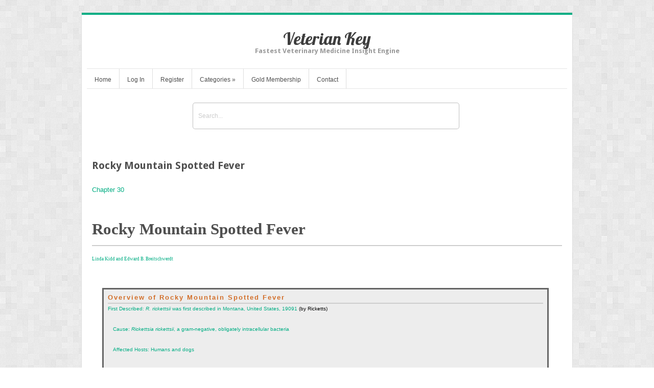

--- FILE ---
content_type: text/html; charset=UTF-8
request_url: https://veteriankey.com/rocky-mountain-spotted-fever/
body_size: 27592
content:
<!DOCTYPE html>
<html lang="en-US">
<head>	
<meta charset="UTF-8" />
<meta name="viewport" content="width=device-width" />
<meta name="author" content="UFO Themes" />

<title>Rocky Mountain Spotted Fever | Veterian Key</title>

<link rel="pingback" href="https://veteriankey.com/xmlrpc.php" />
<!--[if IE 8]>
	<link rel="stylesheet" type="text/css" href="https://veteriankey.com/wp-content/themes/Interstellar/style-ie8.css" />
<![endif]--> 

<meta name='robots' content='max-image-preview:large' />
	<style>img:is([sizes="auto" i], [sizes^="auto," i]) { contain-intrinsic-size: 3000px 1500px }</style>
	<link rel='dns-prefetch' href='//secure.gravatar.com' />
<link rel='dns-prefetch' href='//stats.wp.com' />
<link rel='dns-prefetch' href='//fonts.googleapis.com' />
<link rel='dns-prefetch' href='//v0.wordpress.com' />
<link rel='preconnect' href='//i0.wp.com' />
<link rel="alternate" type="application/rss+xml" title="Veterian Key &raquo; Feed" href="https://veteriankey.com/feed/" />
<link rel="alternate" type="application/rss+xml" title="Veterian Key &raquo; Comments Feed" href="https://veteriankey.com/comments/feed/" />
<script type="text/javascript">
/* <![CDATA[ */
window._wpemojiSettings = {"baseUrl":"https:\/\/s.w.org\/images\/core\/emoji\/16.0.1\/72x72\/","ext":".png","svgUrl":"https:\/\/s.w.org\/images\/core\/emoji\/16.0.1\/svg\/","svgExt":".svg","source":{"concatemoji":"https:\/\/veteriankey.com\/wp-includes\/js\/wp-emoji-release.min.js?ver=6.8.3"}};
/*! This file is auto-generated */
!function(s,n){var o,i,e;function c(e){try{var t={supportTests:e,timestamp:(new Date).valueOf()};sessionStorage.setItem(o,JSON.stringify(t))}catch(e){}}function p(e,t,n){e.clearRect(0,0,e.canvas.width,e.canvas.height),e.fillText(t,0,0);var t=new Uint32Array(e.getImageData(0,0,e.canvas.width,e.canvas.height).data),a=(e.clearRect(0,0,e.canvas.width,e.canvas.height),e.fillText(n,0,0),new Uint32Array(e.getImageData(0,0,e.canvas.width,e.canvas.height).data));return t.every(function(e,t){return e===a[t]})}function u(e,t){e.clearRect(0,0,e.canvas.width,e.canvas.height),e.fillText(t,0,0);for(var n=e.getImageData(16,16,1,1),a=0;a<n.data.length;a++)if(0!==n.data[a])return!1;return!0}function f(e,t,n,a){switch(t){case"flag":return n(e,"\ud83c\udff3\ufe0f\u200d\u26a7\ufe0f","\ud83c\udff3\ufe0f\u200b\u26a7\ufe0f")?!1:!n(e,"\ud83c\udde8\ud83c\uddf6","\ud83c\udde8\u200b\ud83c\uddf6")&&!n(e,"\ud83c\udff4\udb40\udc67\udb40\udc62\udb40\udc65\udb40\udc6e\udb40\udc67\udb40\udc7f","\ud83c\udff4\u200b\udb40\udc67\u200b\udb40\udc62\u200b\udb40\udc65\u200b\udb40\udc6e\u200b\udb40\udc67\u200b\udb40\udc7f");case"emoji":return!a(e,"\ud83e\udedf")}return!1}function g(e,t,n,a){var r="undefined"!=typeof WorkerGlobalScope&&self instanceof WorkerGlobalScope?new OffscreenCanvas(300,150):s.createElement("canvas"),o=r.getContext("2d",{willReadFrequently:!0}),i=(o.textBaseline="top",o.font="600 32px Arial",{});return e.forEach(function(e){i[e]=t(o,e,n,a)}),i}function t(e){var t=s.createElement("script");t.src=e,t.defer=!0,s.head.appendChild(t)}"undefined"!=typeof Promise&&(o="wpEmojiSettingsSupports",i=["flag","emoji"],n.supports={everything:!0,everythingExceptFlag:!0},e=new Promise(function(e){s.addEventListener("DOMContentLoaded",e,{once:!0})}),new Promise(function(t){var n=function(){try{var e=JSON.parse(sessionStorage.getItem(o));if("object"==typeof e&&"number"==typeof e.timestamp&&(new Date).valueOf()<e.timestamp+604800&&"object"==typeof e.supportTests)return e.supportTests}catch(e){}return null}();if(!n){if("undefined"!=typeof Worker&&"undefined"!=typeof OffscreenCanvas&&"undefined"!=typeof URL&&URL.createObjectURL&&"undefined"!=typeof Blob)try{var e="postMessage("+g.toString()+"("+[JSON.stringify(i),f.toString(),p.toString(),u.toString()].join(",")+"));",a=new Blob([e],{type:"text/javascript"}),r=new Worker(URL.createObjectURL(a),{name:"wpTestEmojiSupports"});return void(r.onmessage=function(e){c(n=e.data),r.terminate(),t(n)})}catch(e){}c(n=g(i,f,p,u))}t(n)}).then(function(e){for(var t in e)n.supports[t]=e[t],n.supports.everything=n.supports.everything&&n.supports[t],"flag"!==t&&(n.supports.everythingExceptFlag=n.supports.everythingExceptFlag&&n.supports[t]);n.supports.everythingExceptFlag=n.supports.everythingExceptFlag&&!n.supports.flag,n.DOMReady=!1,n.readyCallback=function(){n.DOMReady=!0}}).then(function(){return e}).then(function(){var e;n.supports.everything||(n.readyCallback(),(e=n.source||{}).concatemoji?t(e.concatemoji):e.wpemoji&&e.twemoji&&(t(e.twemoji),t(e.wpemoji)))}))}((window,document),window._wpemojiSettings);
/* ]]> */
</script>
<link rel='stylesheet' id='jetpack_related-posts-css' href='https://veteriankey.com/wp-content/plugins/jetpack/modules/related-posts/related-posts.css?ver=20240116' type='text/css' media='all' />
<link rel='stylesheet' id='ht_ctc_main_css-css' href='https://veteriankey.com/wp-content/plugins/click-to-chat-for-whatsapp/new/inc/assets/css/main.css?ver=4.35' type='text/css' media='all' />
<link rel='stylesheet' id='wp-post-styling-css' href='https://veteriankey.com/wp-content/plugins/wp-post-styling/css/wp-post-styling.css?ver=6.8.3' type='text/css' media='all' />
<style id='wp-post-styling-inline-css' type='text/css'>
@media screen{/* ==================== CSS version 2.1.1 ===================== */
/* ==================== standards styles ===================== */
body
{
margin-left: 2em;
margin-right: 2em;
font-family: \"Palatino Linotype\", \"Book Antiqua\", Palatino, serif;
}
@font-face
{
font-family: \"Charis\";
font-style: normal;
font-weight: normal;
src:url(fonts/CharisSILR.ttf);
}
@font-face
{
font-family: \"Charis\";
font-style: normal;
font-weight: bold;
src:url(fonts/CharisSILB.ttf);
}
@font-face
{
font-family: \"Charis\";
font-style: italic;
font-weight: normal;
src:url(fonts/CharisSILI.ttf);
}
@font-face
{
font-family: \"Charis\";
font-style: italic;
font-weight: bold;
src:url(fonts/CharisSILBI.ttf);
}
/*-----------***Title Page Styles - Start***----------------*/
.book_halftitle
{
text-align: center;
margin-top: 4px;
font-size: 160%;
margin-top: 80px;
}
.book_title
{
font-family: \"Palatino Linotype\", \"Book Antiqua\", Palatino, serif;
font-size: 300%;
line-height: 1.2em;
text-align: left;
text-indent: 0em;
border-bottom: 2px solid #999;
margin-top: 60px;
margin-bottom: 0.5em;
padding-bottom: 0.5em;
}
.book_subtitle
{
font-family: Arial, Helvetica, sans-serif;
font-size: 180%;
font-weight: lighter;
text-align: left;
text-indent: 0em;
margin-bottom: 2em;
}
.edition
{
font-family: Arial, Helvetica, sans-serif;
color: #999;
font-size: 90%;
text-transform: uppercase;
letter-spacing: 1px;
text-align: left;
text-indent: 0em;
margin-top: 60px;
margin-bottom: 46px;
padding-bottom: 0.5em;
}
.dropnum
{
font-family: Arial, Helvetica, sans-serif;
color: #999;
font-size: 180%;
font-weight: lighter;
letter-spacing: -1px;
}
div.ctr
{
text-align: left;
text-indent: 0em;
font-weight: bold;
font-size: 80%;
padding-top: 0.2em;
padding-bottom: 0.25em;
padding-left: 0.2em;
padding-right: 0.2em;
}
.titleauthor
{
font-family: \"Palatino Linotype\", \"Book Antiqua\", Palatino,serif;
color: #3f8099;
font-size: 150%;
text-align: left;
text-indent: 0em;
margin-top: 1em;
margin-bottom: 0.5em;
}
span.degrees
{
font-family: \"Palatino Linotype\", \"Book Antiqua\", Palatino, serif;
font-size: 100%;
}
.base
{
text-align: left;
text-indent: 0em;
margin-top: 125px;
}
.fmaffiliation
{
text-align: left;
text-indent: 0em;
margin-top: 0.05em;
margin-bottom: 0em;
font-size: 80%;
font-style: italic;
color: #999;
}
.publisher
{
text-align: left;
text-indent: 0em;
font-size: 80%;
margin-bottom: 0.5em;
margin-top: 90px;
padding-right: 10px;
padding-top: 10px;
padding-bottom: 10px;
}
/*-----------***Title Page Styles - End***----------------*/
/*-----------***Dedication Page Styles - start***----------------*/
.dedication
{
font-family: \"Palatino Linotype\", \"Book Antiqua\", Palatino, serif;
font-size: 90%;
line-height: 1.3em;
text-align: center;
margin-top: 12em;
}
.dedicationau
{
font-family: Arial, Helvetica, sans-serif;
font-size: 75%;
font-weight: bold;
text-transform: capitalize;
text-align: center;
color: #3F8099;
}
.dedication2
{
font-family: \"Palatino Linotype\", \"Book Antiqua\", Palatino, serif;
font-size: 90%;
text-align: center;
margin-top: 0em;
}
/*-----------***Dedication Page Styles - end***----------------*/
/*-----------***Preface Styles - Start***----------------*/
.para_fl
{
font-size: 80%;
text-align: justify;
text-indent: 0em;
margin-bottom: 0.5em;
margin-top: 0em;
}
.para_indented
{
font-size: 80%;
text-align: justify;
margin-bottom: 0.5em;
margin-top: 0em;
text-indent: 1.00em;
}

.fmauthor
{
font-family: \"Palatino Linotype\", \"Book Antiqua\", Palatino, serif;
font-size: 80%;
font-weight: bold;
text-align: left;
text-indent: 0em;
margin-top: 0.5em;
margin-bottom: 0.5em;
margin-left: 30px;
color: #999;
}

.fmauthoraffil
{
font-size: 70%;
font-weight: normal;
text-align: left;
text-indent: 0em;
margin-bottom: 0em;
font-family: Arial, Helvetica, sans-serif;
color: #999;
margin-left: 0em;
font-style: italic;
margin-top: -0.75em;
}
.authorsignature
{
font-family: \"Palatino Linotype\", \"Book Antiqua\", Palatino,serif;
font-size: 80%;
line-height: 1em;
font-weight: bold;
text-transform: capitalize;
text-align: left;
text-indent: 0em;
color: #999;
margin-top: 1em;
margin-bottom: 0.75em;
padding-left: 2em;
}
span.contribname
{
font-family: \"Palatino Linotype\", \"Book Antiqua\", Palatino,serif;
font-size: 100%;
font-weight: bold;
text-align: left;
text-indent: 0em;
color: #3F8099;
margin-top: 1em;
}
span.contributors-affiliation
{
font-size: 80%;
}
span.affiliation
{
font-family: Arial, Helvetica, sans-serif;
font-size: 75%;
text-align: left;
color: #999;
}
.contributors-chapter-title
{
text-align: left;
text-indent: 0em;
font-size: 100%;
margin-top: 0.30em;
margin-bottom: 0.5em;
margin-left: 1.25em;
font-style: italic;
}
.hangtext
{
font-family: \"Palatino Linotype\", \"Book Antiqua\", Palatino, serif;
text-align: left;
text-indent: -2em;
margin-top: -0.5em;
padding-left: 2em;
}
/*-----------***Preface Styles - End***----------------*/

/*-----------***Volume Styles - Start***----------------*/
#VN
{
font-family: Arial, Helvetica, sans-serif;
background-color: #800000;
height: 40px;
width: 340px;
color: #ffffff;
text-align: center;
letter-spacing: 4px;
font-size: 120%;
border-right-width: 1px;
border-right-style: solid;
border-right-color: #000;
line-height: 1.5em;
text-transform: uppercase;
padding-top: 6px;
padding-left: 8px;
margin-bottom: 0.25em;
}
.volumeau
{
font-size: 120%;
text-align: left;
text-indent: 0em;
color: #800000;
line-height: normal;
margin-bottom: 0.25em;
margin-left: 25px;
}
.volumauaffil
{
font-family: Arial, Helvetica, sans-serif;
font-size: 70%;
color: #999;
text-indent: 0em;
margin-top: 0em;
text-align: left;
margin-bottom: 2em;
margin-left: 25px;
}
.illustrationline
{
text-align: left;
text-indent: 0em;
margin-top: 2.5em;
margin-bottom: -0.75em;
font-size: 90%;
font-style: oblique;
color: #999;
font-family: Arial, Helvetica, sans-serif;
margin-left: 25px;
}
/*-----------***Volume Styles - End***----------------*/

/*-----------***Part Title Page Styles - Start***----------------*/
p.parttitle
{
display: block;
font-size: 300%;
text-align: left;
text-indent: 0em;
margin-top: 0em;
margin-bottom: 1em;
padding-right: 10px;
line-height: 1em;
font-family: \"Palatino Linotype\", \"Book Antiqua\", Palatino, serif;
}
p.partsubt
{
display: block;
font-size: 160%;
text-align: left;
text-indent: 0em;
margin-top: 0.5em;
margin-bottom: 0.5em;
padding-right: 10px;
}
.partau
{
font-size: 90%;
font-weight: bold;
text-align: left;
text-indent: 0em;
margin-top: 0em;
margin-bottom: 1.5em;
}
.partoutlhd
{
font-family: Arial, Helvetica, sans-serif;
font-size: 100%;
font-style: normal;
font-weight: bold;
text-transform: uppercase;
color: #3f8099;
letter-spacing: 2px;
text-align: left;
text-indent: 0em;
border-bottom-width: 4px;
border-bottom-style: solid;
border-bottom-color: #707808;
padding-bottom: 3px;
margin-bottom: 0px;
}
/*-----------***Part Title Page Styles - End***----------------*/

/*-----------***Section Page Styles - Start***----------------*/
p.sectnum
{
display: block;
font-size: 120%;
text-align: left;
text-indent: 0em;
padding-left: 8px;
font-weight: bold;
color: #3f8099;
}
#SN
{
font-family: Arial, Helvetica, sans-serif;
font-size: 130%;
line-height: 1.5em;
font-weight: bold;
font-variant: normal;
text-transform: uppercase;
color: #3f8099;
letter-spacing: 4px;
text-align: left;
text-indent: 0em;
padding-top: 8px;
padding-left: 0px;
border-top-width: 8px;
border-top-style: solid;
border-top-color: #d26e29;
}
p.secttitle
{
display: block;
font-size: 240%;
text-align: left;
text-indent: 0em;
padding-right: 10px;
margin-top: 0em;
margin-bottom: 1em;
font-weight: normal;
font-family: \"Palatino Linotype\", \"Book Antiqua\", Palatino, serif;
line-height: 1.2em;
}

p.sectsubt
{
display: block;
font-size: 175%;
padding-right: 10px;
margin-top: 0.5em;
margin-bottom: 1em;
}
.sectau
{
font-size: 80%;
font-weight: bold;
text-align: left;
text-indent: 0em;
margin-top: 0.25em;
margin-bottom: 1.5em;
}
div.outl
{
padding-top: 0px;
padding-bottom: 3px;
padding-left: 3px;
padding-right: 3px;
margin-bottom: 1em;
background-color: #E3F2E7;
}
div.outlchap
{
margin-bottom: 2em;
background-color: #dce5f2;
color: #000000;
padding: 8px;
margin-top: 0em;
border-top-color: #285050;
border-top-style: solid;
border-top-width: 0px;
}
.sectoutlhd
{
font-size: 100%;
font-weight: bold;
background-color: #ffffff;
padding-top: 0em;
padding-left: 0em;
padding-right: 0em;
padding-bottom: 3px;
margin-top: 0em;
margin-bottom: 0em;
font-family: Arial, Helvetica, sans-serif;
color: #d26e29;
line-height: 1.3em;
text-transform: uppercase;
letter-spacing: 2px;
font-style: normal;
border-bottom-color: #3f8099;
border-bottom-style: solid;
border-bottom-width: 4px;
}
div.outlsect
{
margin-bottom: 2em;
background-color: #E9E9E9;
color: #000000;
padding: 8px;
margin-top: 0em;
border-top-color: #d26e29;
border-top-style: solid;
border-top-width: 0px;
}
div.outl .sectoutlchap
{
font-size: 85%;
margin-top: 0.25em;
margin-bottom: 0.25em;
margin-left: 1em;
text-indent: -1em;
padding-top: 0.5em;
padding-left: 0.5em;
padding-right: 0em;
padding-bottom: 0em;
background-color: #E3F2E7;
}
.secttextfl
{
font-size: 80%;
text-indent: 0em;
text-align: justify;
margin-bottom: 0.5em;
margin-top: 0em;
}
.secttext
{
font-size: 80%;
text-align: justify;
margin-bottom: 0.5em;
margin-top: 0em;
text-indent: 1.00em;
}
/*-----------***Section Page Styles - End***----------------*/

/*-----------***Chapter Page Styles - Start***----------------*/
h1.chapnum
{
margin-top: 0em;
margin-bottom: 0em;
font-size: 120%;
text-align: right;
text-indent: 0em;
background-color: #9E0052;
padding-top: 0.25em;
padding-bottom: 0.25em;
padding-right: 0.25em;
color: #ffffff;
border-bottom: 1px solid #000000;
}
h1.chapnum1
{
margin-top: 0em;
margin-bottom: 0em;
font-size: 120%;
font-weight: bold;
text-align: left;
text-indent: 0em;
background-color: #9E0052;
padding-top: 0.25em;
padding-bottom: 0.25em;
padding-right: 0.25em;
color: #ffffff;
border-bottom: 1px solid #000000;
}

p.chaptitle1
{
margin-top: 1em;
margin-bottom: 0em;
font-size: 240%;
text-align: left;
text-indent: 0em;
line-height: 1em;
}
h2.chapsubt
{
margin-top: 0em;
margin-bottom: 1em;
font-size: 150%;
text-indent: 0em;
line-height: 1.1em;
font-family: Arial, Helvetica, sans-serif;
font-weight: lighter;
font-variant: normal;
}
.chapau
{
font-family: \"Palatino Linotype\", \"Book Antiqua\", Palatino, serif;
font-size: 70%;
padding-left: 0em;
margin-left: 0em;
text-indent: 0em;
font-weight: lighter;
color: #999;
margin-bottom: 3em;
}
.chapau1
{
text-align: left;
text-indent: 0em;
margin-top: 0.5em;
font-weight: bold;
font-size: 88%;
}
p.chapoutlhd
{
font-size: 105%;
font-weight: normal;
margin-top: 2em;
margin-bottom: 0em;
text-align: left;
line-height: 1.3em;
padding-left: 0px;
padding-top: 7px;
padding-bottom: 2px;
font-family: Arial, Helvetica, sans-serif;
letter-spacing: 2px;
padding-right: 5px;
text-transform: uppercase;
border-bottom-width: 8px;
border-bottom-style: solid;
border-bottom-color: #d26e29;
text-indent: -1px;
}
p.chapoutl1
{
font-size: 80%;
font-weight: normal;
margin-left: 0em;
margin-top: 0.5em;
margin-bottom: 0em;
margin-right: 2em;
text-align: left;
text-indent: 0em;
line-height: 1.3em;
font-family: Arial, Helvetica, sans-serif;
}
p.chapoutl2
{
font-size: 80%;
font-weight: normal;
margin-left: 1em;
text-indent: 0em;
margin-right: 2em;
margin-top: 0em;
text-indent: 0em;
margin-bottom: 0em;
text-align: left;
line-height: 1.3em;
font-family: Arial, Helvetica, sans-serif;
}
p.chapoutl3
{
font-size: 80%;
font-weight: normal;
margin-left: 2em;
margin-right: 2em;
text-indent: 0em;
margin-top: 0em;
margin-bottom: 0em;
text-align: left;
line-height: 1.3em;
font-family: Arial, Helvetica, sans-serif;
}
.objectset
{
margin-bottom: 2em;
margin-top: 0em;
text-indent: 0em;
padding-top: 8px;
padding-bottom: 0.5em;
background-color: #dce5f2;
color: #000000;
padding-bottom: 8px;
}
.objhead
{
font-size: 105%;
margin-top: 2em;
margin-bottom: 0em;
padding-top: 5px;
padding-left: 0px;
padding-right: 5px;
padding-bottom: 2px;
font-weight: normal;
font-family: Arial, Helvetica, sans-serif;
letter-spacing: 2px;
line-height: 1.3em;
text-align: left;
text-indent: -1px;
border-bottom-width: 8px;
border-bottom-style: solid;
border-bottom-color: #c5a44e;
}
.objtext
{
font-size: 80%;
font-weight: bold;
margin-bottom: 0em;
margin-top: 0em;
margin-left: 0.05em;
padding-top: 0em;
padding-left: 0.5em;
font-family: Arial, Helvetica, sans-serif;
color: #3F8099;
line-height: 1em;
}
.objectivetext
{
font-family: Arial, Helvetica, sans-serif;
font-style: italic;
padding-left: 8px;
line-height: 0em;
font-size: 80%;
}
.Key_Term_Head
{
font-family: Arial, Helvetica, sans-serif;
font-size: 105%;
font-style: normal;
line-height: 1.3em;
font-weight: normal;
text-transform: uppercase;
letter-spacing: 2px;
text-align: left;
margin-left: 0px;
padding-top: 7px;
padding-bottom: 2px;
padding-left: 0px;
margin-bottom: 0px;
text-indent: -1px;
margin-top: 2px;
border-bottom-width: 8px;
border-bottom-style: solid;
border-bottom-color: #3f8099;
}
.Key_Term_List
{
font-family: Arial, Helvetica, sans-serif;
font-size: 80%;
line-height: 1.3em;
font-weight: bold;
text-align: left;
margin-top: 0em;
margin-right: 8px;
margin-bottom: 0.5em;
text-indent: -1em;
padding-left: 1em;
}
.Key_Term_def
{
font-family: Arial, Helvetica, sans-serif;
font-size: 80%;
font-style: normal;
line-height: 1.3em;
text-align: left;
text-indent: -2em;
padding-left: 1em;
font-weight: normal;
margin-left: 0em;
}
.objbulllist
{
font-size: 80%;
font-weight:normal;
margin-top: 0.2em;
margin-bottom: 0.2em;
text-indent: -0.70em;
margin-left: 1em;
font-family: Arial, Helvetica, sans-serif;
}
h2.h1hd
{
font-size: 130%;
margin-top: 1em;
margin-bottom: 0.25em;
font-family: Arial, Helvetica, sans-serif;
color: #707B08;
page-break-inside: avoid;
}
h3.h2hd
{
font-size: 110%;
margin-top: 1em;
margin-bottom: 0.25em;
font-family: Arial, Helvetica, sans-serif;
color: #3f8099;
text-transform: capitalize;
}
h4.h3hd
{
font-size: 90%;
font-weight: bold;
font-style: italic;
margin-top: 1em;
margin-bottom: 0.25em;
text-transform: none;
color: #800000;
font-family: Arial, Helvetica, sans-serif;
}
.h3after2
{
font-family: Arial, Helvetica, sans-serif;
font-size: 90%;
font-weight: bold;
font-variant: normal;
color: #800000;
text-indent: 0em;
margin-top: 0px;
margin-bottom: 0.25em;
font-style: italic;
}
span.h4hd
{
font-size: 85%;
font-weight: bold;
font-family: Arial, Helvetica, sans-serif;
font-style: normal;
text-transform: capitalize;
color: #888;
}
span.h5hd
{
font-size: 80%;
font-weight: bold;
font-style: normal;
}
span.h6hd
{
font-size: 80%;
font-style: italic;
font-weight: bold;
}
.textfl
{
font-size: 80%;
text-align: justify;
margin-bottom: 0em;
margin-top: 0em;
text-indent: 0em;
}
.text
{
font-size: 80%;
text-align: justify;
margin-bottom: 0em;
margin-top: 0em;
text-indent: 1em;
}
.ttextfl
{
font-size: 80%;
text-align: justify;
margin-bottom: 0em;
margin-top: 0em;
text-indent: 0em;
}
.Reduced_text
{
font-family: \"Palatino Linotype\", \"Book Antiqua\", Palatino, serif;
font-size: 70%;
line-height: 1.2em;
text-align: left;
text-indent: 0em;
margin-top: 0.75em;
margin-right: 1em;
margin-bottom: 0.75em;
margin-left: 1em;
}
.fig
{
margin-top: 2em;
margin-bottom: 0.5em;
padding-right: 5px;
padding-left: 5px;
padding-top: 5px;
text-align: center;
}
.figleg
{
font-size: 72.5%;
line-height: 1.2em;
text-align: left;
text-indent: 0em;
font-family: Arial, Helvetica, sans-serif;
margin-right: 2em;
margin-left: 2em;
}
.figtitle
{
font-family: Arial, Helvetica, sans-serif;
font-size: 72.5%;
line-height: 1.25em;
font-weight: bold;
}
.figcredit
{
font-size: 70%;
padding-right: 10px;
text-indent: 0em;
text-align: left;
}
.b1source
{
font-size: 60%;
color: #000000;
text-indent: 0em;
margin-left: 0em;
border-top-width: 1px;
border-top-style: solid;
border-top-color: #999999;
}
.fignum
{
font-size: 90%;
font-weight: bold;
padding-right: 10px;
text-align: left;
text-indent: 0em;
text-transform: uppercase;
color: #800000;
}
.tablediv
{
background-color: #E3F2E7;
padding: 10px;
border-top-width: 5px;
border-top-style: solid;
border-top-color: #007DAC;
color: #000000;
}
.t1hd
{
font-family: Arial, Helvetica, sansserif;
font-size: 90%;
color: #007DAC;
font-weight: bold;
margin-top: 0.5em;
margin-bottom: 0.5em;
}
td.straddlehd
{
font-family: Arial, Helvetica, sans-serif;
font-size: 70%;
color: #007DAC;
padding-top: 0.5em;
padding-bottom: 0.5em;
font-weight: bold;
background-color: #E3F2E7;
}
.tbody
{
vertical-align: top;
font-family: Arial, Helvetica, sans-serif;
padding: 0.5em;
text-indent:0em;
margin-top: 1em;
margin-left: 0em;
}
td.tcolhd
{
font-size: 70%;
font-weight: bold;
border-bottom: 1px solid #000000;
font-family: Arial, Helvetica, sans-serif;
padding: 0.5em 0.5em 0.5em 0em;
text-indent: 0.5em;
}
td.tcolhd2
{
font-size: 70%;
font-weight: normal;
border-bottom: 1px solid #000000;
text-indent: 0.5em;
}
td.t2hd
{
font-family: Arial, Helvetica, sans-serif;
font-size: 85%;
font-weight: bold;
margin-top: 0.5em;
margin-bottom: 0.25em;
}
.tbody_fl
{
font-family: Arial, Helvetica, sans-serif;
font-size: 80%;
margin: 0px;
line-height: 1.25em;
}
.tbody_ind
{
font-family: Arial, Helvetica,sans-serif;
font-size: 80%;
text-indent: 1em;
margin: 0px;
line-height: 1.25em;
}
td.t3hd
{
font-size: 70%;
font-weight: bold;
text-indent: 0.5em;
}
td.tunnlist
{
vertical-align: top;
font-size: 80%;
text-indent: 1px;
padding-top: 0em;
padding-right: 0em;
padding-bottom: 0em;
padding-left: 1em;
}
/*-----------***tableunnumberlist Styles - Start***----------------*/
.tunnumlist
{
padding-left: 0.7em;
text-indent: -0.7em;
margin-left: 0em;
margin-top: 0em;
margin-bottom: 0em;
vertical-align: top;
}
.tunnumlist1
{
padding-left: 1.6em;
text-indent: -0.7em;
margin-left: 0em;
margin-top: 0em;
margin-bottom: 0em;
vertical-align: top;
}
/*-----------***tableunnumberlist Styles - End***----------------*/

/*-----------***tablebulllist Styles - Start***----------------*/
.tbulllist
{
font-size: 80%;
padding-left: 0.7em;
text-indent: -0.7em;
margin-left: 0em;
margin-top: 0em;
margin-bottom: 0em;
vertical-align: top;
}
.tbulllist1
{
font-size: inherit;
padding-left: 1.6em;
text-indent: -0.7em;
margin-left: 0em;
margin-top: 0em;
margin-bottom: 0em;
vertical-align: top;
}
/*-----------***tablebulllist Styles - End***----------------*/

/*-----------***tablenumlist Styles - Start***----------------*/
.tnumlist
{
padding-left: 1em;
text-indent: -1em;
margin-left: 0em;
margin-top: 0em;
margin-bottom: 0em;
vertical-align: top;
}
.tnumlista
{
padding-left: 1.2em;
text-indent: -1.7em;
margin-left: 0em;
margin-top: 0em;
margin-bottom: 0em;
vertical-align: top;
}
.tnumlist1
{
padding-left: 2.7em;
text-indent: -1em;
margin-left: 0em;
margin-top: 0em;
margin-bottom: 0em;
vertical-align: top;
}
.tnumlist1a
{
padding-left: 2.7em;
text-indent: -1.7em;
margin-left: 0em;
margin-top: 0em;
margin-bottom: 0em;
vertical-align: top;
}
/*-----------***tablenumlist Styles - End***----------------*/
.tlist
{
font-family: Arial, Helvetica, sans-serif;
font-size: 80%;
line-height: 1.25em;
text-indent: -1em;
display: block;
list-style-type: none;
margin-left: -1.25em;
}
.tlist2
{
font-family: Arial, Helvetica, sans-serif;
font-size: 80%;
line-height: 1.25em;
margin-left: -2.5em;
list-style-type: none;
}
.table
{
text-align: left;
text-indent: 0em;
margin-top: 1em;
margin-bottom: 0.5em;
border-bottom: 5px solid #007DAC;
}
.table1
{
text-align: left;
text-indent: 0em;
margin-top: 2em;
margin-bottom: 0.5em;
}
.table2
{
text-align: left;
text-indent: 0em;
margin-top: 1em;
margin-bottom: 1em;
}
.pageavoid
{
page-break-inside: avoid;
text-indent: 0em;
margin-top: 0em;
padding-bottom: 10px;
}
td.green
{
background-color: #E3F2E7;
}
.tnum
{
font-size: 75%;
font-weight: bold;
font-family: Arial, Helvetica, sans-serif;
color: #800000;
border-top-width: 2px;
border-top-style: solid;
border-top-color: #007DAC;
padding-top: 5px;
margin-bottom: 0px;
text-indent: 0em;
}
.ttitle
{
font-size: 75%;
font-weight: bold;
font-family: Arial, Helvetica, sans-serif;
margin: 5px 0px -1px 0px;
border-bottom-width: 2px;
border-bottom-style: solid;
border-bottom-color: #007DAC;
padding-bottom: 5px;
text-indent: 0em;
}
p.tftnote
{
font-size: 65%;
margin-top: 0.5em;
margin-bottom: 0em;
margin-left: 0em;
text-indent: 0em;
vertical-align: top;
font-family: Arial, Helvetica, sans-serif;
}
.box
{
text-align: left;
text-indent: 0em;
background-color: #F3D68B;
color: #000000;
margin-bottom: 0em;
padding-top: 0.5em;
padding-bottom: 0.5em;
border-bottom: 1px solid #000000;
}
.boxa
{
text-align: left;
text-indent: 0em;
background-color: #F3D68B;
color: #000000;
padding-top: 0.5em;
padding-bottom: 0.5em;
border-bottom: 1px solid #000000;
margin-bottom: 0em;
}
.box2
{
text-align: left;
text-indent: 0em;
background-color: #C7EAFB;
color: #000000;
margin-bottom: 0em;
padding-top: 0.5em;
padding-bottom: 0.5em;
border-bottom: 5px solid #007DAC;
}
.boxg1
{
margin-top: 2em;
margin-bottom: 3em;
background-color: #EDEDED;
color: #000000;
margin-right: 2em;
margin-left: 1.5em;
text-indent: 0em;
padding-top: 6px;
padding-right: 8px;
padding-bottom: 8px;
padding-left: 8px;
border: medium solid #666666;
}
.boxg2
{
font-size: 72%;
padding-left: 0em;
padding-right: 0em;
padding-bottom: 1em;
margin-bottom: 1em;
margin-top: -0.25em;
background-color: #E3F2E7;
color: #000000;
}
.boxg3
{
font-size: 72%;
padding-left: 0em;
padding-right: 0em;
padding-bottom: 0.5em;
margin-bottom: 0.25em;
margin-top: 1em;
border-top: solid 2px #8781BD;
border-bottom: solid 2px #8781BD;
border-left: solid 2px #8781BD;
border-right: solid 2px #8781BD;
background-color: #EEEDF6;
color: #000000;
}
.boxg4
{
font-size: 72%;
padding-top: 0em;
padding-left: 0em;
padding-right: 0em;
padding-bottom: 1em;
margin-bottom: 1em;
background-color: #FFF1D0;
color: #000000;
border-bottom: 1px solid #000000;
}
.b1num
{
padding-left: 0px;
padding-right: 0px;
font-weight: bold;
font-size: 85%;
margin-left: 0px;
text-indent: 0em;
font-family: Arial, Helvetica, sans-serif;
text-transform: capitalize;
padding-bottom: 4px;
padding-top: 0px;
margin-right: -7px;
margin-bottom: 3px;
display: inline-block;
border-bottom-width: thick;
border-bottom-style: solid;
border-bottom-color: #3F8099;
}
.b2num
{
margin-top: 0em;
color: #000000;
padding-left: 5px;
padding-right: 5px;
font-weight: bold;
font-size: 80%;
}
.b1title
{
text-align: left;
text-indent: 0em;
padding-left: 0px;
padding-bottom: 0px;
padding-right: 5px;
font-weight: bold;
font-size: 100%;
letter-spacing: 2px;
color: #d26e29;
margin-top: 0em;
margin-bottom: 0em;
border-bottom-color: #cdcdcd;
border-bottom-style: solid;
border-bottom-width: 2px;
}
.b1caption
{
padding-left: 0px;
padding-bottom: 0px;
padding-right: 5px;
text-indent: 0em;
font-weight: bold;
font-size: 90%;
letter-spacing: 2px;
color: #3F8099;
margin-bottom: 0em;
margin-top: 0em;
}
.b2title
{
text-align: left;
text-indent: 0em;
margin-top: 0em;
padding-top: 0.25px;
padding-left: 5px;
padding-bottom: 5px;
padding-right: 5px;
font-weight: bold;
font-size: 90%;
color: #000000;
margin-top: 0.25em;
}
.b1subt
{
text-align: left;
text-indent: 0em;
padding-left: 0px;
padding-right: 0px;
padding-bottom: 0px;
font-weight: bold;
font-size: 95%;
margin-bottom: 0.25em;
color: #3F8099;
padding-top: 0px;
margin-top: 10px;
}
.b1au
{
padding-left: 0px;
padding-bottom: 10px;
font-size: 75%;
margin-top: 0em;
margin-bottom: 0em;
font-weight: bold;
color: #666666;
text-align: left;
text-indent: 0em;
padding-top: 5px;
}
.b1textfl
{
font-size: 80%;
text-align: justify;
color: #000000;
margin-bottom: 0em;
margin-top: 0em;
text-indent: 0em;
padding-left: 0px;
padding-right: 5px;
}
.b1text
{
font-size: 80%;
text-align: justify;
color: #000000;
margin-bottom: 0em;
margin-top: 0em;
text-indent: 1em;
padding-left: 0px;
padding-right: 5px;
}
.b11hd
{
text-align: left;
text-indent: 0em;
font-size: 90%;
font-weight: bold;
margin-top: 0.5em;
margin-bottom: 0.25em;
padding-left: 0px;
padding-top: 0px;
color: #3f8099;
}
.b12hd
{
text-align: left;
text-indent: 0em;
font-size: 90%;
color: #000000;
font-weight: bold;
font-style: italic;
margin-top: 0.5em;
margin-bottom: 0em;
padding-left: 0px;
}
.b13hd
{
font-size: 80%;
text-align: left;
color: #000000;
text-indent: 0em;
font-weight: bold;
margin-top: 0.25em;
margin-bottom: 0em;
padding-left: 0px;
}
.b2subt
{
text-align: left;
color: #000000;
text-indent: 0em;
padding-top: 5px;
padding-left: 5px;
padding-bottom: 5px;
padding-right: 5px;
font-weight: normal;
font-size: 90%;
margin-top: 0.25em;
margin-bottom: 0.25em;
border-bottom: 2px solid #007DAC;
}
.b1quote
{
font-size: 80%;
color: #000000;
font-style: italic;
margin-top: 0.75em;
margin-right: 3em;
margin-bottom: 0.75em;
margin-left: 35px;
text-align: left;
text-indent: 0em;
}
.b1quoteau
{
font-family: Arial, Helvetica, sans-serif;
color: #000000;
font-size: 60%;
text-align: left;
text-indent: 0em;
margin-left: 5px;
font-style: normal;
font-weight: bold;
}
p.b1ftnote
{
font-size: 68%;
color: #000000;
margin-right: 5px;
margin-left: 2em;
text-indent:-2em;
margin-bottom: 0px;
margin-top: 0em;
}

/*-----------***unnumlist Styles - Start***----------------*/
.unnumlist
{
font-size: 80%;
text-indent: -1em;
margin-left: 1.5em;
margin-top: 0em;
margin-bottom: 0em;
}
.unnumlist1
{
font-size: 80%;
text-indent: -1em;
margin-left: 2.5em;
margin-top: 0em;
margin-bottom: 0em;
}
.unnumlist2
{
font-size: 80%;
text-indent: -1em;
margin-left: 3.5em;
margin-top: 0em;
margin-bottom: 0em;
}
.unnumlist3
{
font-size: 80%;
text-indent: -1em;
margin-left: 4.5em;
margin-top: 0em;
margin-bottom: 0em;
}
.unnumlist4
{
font-size: 80%;
text-indent: -1em;
margin-left: 5.5em;
margin-top: 0em;
margin-bottom: 0em;
}
.unnumlist5
{
font-size: 80%;
text-indent: -1em;
margin-left: 6.5em;
margin-top: 0em;
margin-bottom: 0em;
}
/*-----------***unnumlist Styles - End***----------------*/

/*-----------***numlist Styles - Start***----------------*/
.numlist
{
font-size: 80%;
text-indent: -1.2em;
margin-left: 3em;
margin-top: 0em;
margin-bottom: 0em;
}
.numlista
{
font-size: 80%;
text-indent: -1.8em;
margin-left: 3em;
margin-top: 0em;
margin-bottom: 0em;
}
.numlistb
{
font-size: 80%;
text-indent: -2.3em;
margin-left: 2.9em;
margin-top: 0em;
margin-bottom: 0em;
}
.numlistc
{
font-size: 80%;
text-indent: -2.9em;
margin-left: 2.9em;
margin-top: 0em;
margin-bottom: 0em;
}
.numlist1
{
font-size: 80%;
text-indent: -1.2em;
margin-left: 6.1em;
margin-top: 0em;
margin-bottom: 0em;
}
.numlist1a
{
font-size: 80%;
text-indent: -1.8em;
margin-left: 6.2em;
margin-top: 0em;
margin-bottom: 0em;
}
.numlist1b
{
font-size: 80%;
text-indent: -2.3em;
margin-left: 6.1em;
margin-top: 0em;
margin-bottom: 0em;
}
.numlist1c
{
font-size: 80%;
text-indent: -2.8em;
margin-left: 6em;
margin-top: 0em;
margin-bottom: 0em;
}
.numlist2
{
font-size: 80%;
text-indent: -1em;
margin-left: 8.8em;
margin-top: 0em;
margin-bottom: 0em;
}
.numlist2a
{
font-size: 80%;
text-indent: -1.8em;
margin-left: 9.1em;
margin-top: 0em;
margin-bottom: 0em;
}
.numlist2b
{
font-size: 80%;
text-indent: -2.4em;
margin-left: 9.1em;
margin-top: 0em;
margin-bottom: 0em;
}
.numlist2c
{
font-size: 80%;
text-indent: -2.9em;
margin-left: 9em;
margin-top: 0em;
margin-bottom: 0em;
}
.numlist3
{
font-size: 80%;
text-indent: -1.3em;
margin-left: 12.1em;
margin-top: 0em;
margin-bottom: 0em;
}
.numlist3a
{
font-size: 80%;
text-indent: -1.8em;
margin-left: 11.9em;
margin-top: 0em;
margin-bottom: 0em;
}
.numlist3b
{
font-size: 80%;
text-indent: -2.2em;
margin-left: 11.7em;
margin-top: 0em;
margin-bottom: 0em;
}
.numlist3c
{
font-size: 80%;
text-indent: -2.9em;
margin-left: 11.9em;
margin-top: 0em;
margin-bottom: 0em;
}
.numlist4
{
font-size: 80%;
text-indent: -1.3em;
margin-left: 15em;
margin-top: 0em;
margin-bottom: 0em;
}
.numlist4a
{
font-size: 80%;
text-indent: -1.8em;
margin-left: 15em;
margin-top: 0em;
margin-bottom: 0em;
}
.numlist4b
{
font-size: 80%;
text-indent: -2.2em;
margin-left: 15em;
margin-top: 0em;
margin-bottom: 0em;
}
.numlist4c
{
font-size: 80%;
text-indent: -2.9em;
margin-left: 15em;
margin-top: 0em;
margin-bottom: 0em;
}
.numlist5
{
font-size: 80%;
text-indent: -1.3em;
margin-left: 17.7em;
margin-top: 0em;
margin-bottom: 0em;
}
.numlist5a
{
font-size: 80%;
text-indent: -1.8em;
margin-left: 17.7em;
margin-top: 0em;
margin-bottom: 0em;
}
.numlist5b
{
font-size: 80%;
text-indent: -2.2em;
margin-left: 17.7em;
margin-top: 0em;
margin-bottom: 0em;
}
.numlist5c
{
font-size: 80%;
text-indent: -2.9em;
margin-left: 17.7em;
margin-top: 0em;
margin-bottom: 0em;
}
/*-----------***numlist Styles - End***----------------*/

/*-----------***bulllist Styles - Start***----------------*/
.bulllist
{
font-size: 80%;
text-indent: -1em;
margin-left: 1.5em;
margin-top: 0em;
margin-bottom: 0em;
}
.bulllist1
{
font-size: 80%;
text-indent: -1em;
margin-left: 2.5em;
margin-top: 0em;
margin-bottom: 0em;
}
.bulllist2
{
font-size: 80%;
text-indent: -1em;
margin-left: 3.5em;
margin-top: 0em;
margin-bottom: 0em;
}
.bulllist3
{
font-size: 80%;
text-indent: -1em;
margin-left: 4.5em;
margin-top: 0em;
margin-bottom: 0em;
}
.bulllist4
{
font-size: 80%;
text-indent: -1em;
margin-left: 5.5em;
margin-top: 0em;
margin-bottom: 0em;
}
.bulllist5
{
font-size: 80%;
text-indent: -1em;
margin-left: 6.5em;
margin-top: 0em;
margin-bottom: 0em;
}
/*-----------***bulllist Styles - End***----------------*/
p.dispquote
{
font-size: 80%;
font-style: italic;
margin-left: 0em;
margin-top: 2.0em;
margin-bottom: 0em;
text-align:left;
text-indent: 0em;
line-height:1.3em;
font-family: Arial, Helvetica, sans-serif;
}
p.dispquoteau
{
font-size: 70%;
margin-left: 0em;
margin-top: 0em;
margin-bottom: 1em;
text-align:left;
text-indent: 0em;
line-height:1.5em;
font-family: Arial, Helvetica, sans-serif;
}
p.quote
{
font-size: 80%;
font-style: italic;
margin-left: 2em;
margin-right: 0em;
margin-top: 1em;
margin-bottom: 1em;
text-align:left;
text-indent: 0em;
line-height:1.3em;
}
p.quoteau
{
font-size: 70%;
font-weight: normal;
margin-top: 0.20em;
margin-bottom: 1.5em;
text-align:right;
line-height:1.3em;
}
p.b2numlist
{
font-size: 80%;
color: #000000;
text-indent: -1.1em;
margin-left: 1em;
margin-top:0.25em;
margin-bottom:0em;
padding-left:0.5em;
}
p.b2numlist2
{
font-size: 80%;
color: #000000;
text-indent: -1.1em;
margin-left: 2em;
margin-top:0.25em;
margin-bottom:0em;
padding-left:0.5em;
}
.te
{
margin-top:0em;
margin-bottom:0.5em;
margin-left:1em;
padding-top:0em;
padding-bottom:0em;
}
.tet
{
padding-bottom:0.25em;
text-indent:0em;
margin-bottom:0em;
border-bottom:2px solid #007DAC;
}
.tenum
{
font-size: 95%;
margin-top: 0em;
padding-left: 5px;
padding-right: 5px;
font-weight: bold;
/*color: #ffda6b;*/
}
.tetitle
{
font-size: 85%;
margin-top: 0em;
padding-top: 0.25px;
padding-left: 5px;
padding-bottom: 0.25px;
padding-right: 5px;
font-weight: bold;
margin-top: 0.25em;
}
.tesubt
{
padding-top: 5px;
padding-left: 5px;
padding-bottom: 5px;
padding-right: 5px;
font-weight: bold;
font-style: italic;
font-size: 92%;
margin-top: 0.25em;
margin-bottom: 0.25em;
}
.tetext
{
font-size: 72%;
text-align: justify;
margin-bottom: 2px;
margin-top: 0.25em;
text-indent: 0em;
}
.tetextin
{
font-size: 72%;
text-align: justify;
margin-bottom: 2px;
margin-top: 0.25em;
text-indent: 1.00em;
}
.te1
{
font-size: 80%;
font-weight:bold;
margin-top: 0.25em;
margin-bottom: 0.25em;
border-bottom: solid 2px #8781BD;
}
.te1hd
{
font-size: 80%;
font-weight:bold;
margin-top: 0.5em;
margin-bottom: 0.25em;
}
.te2hd
{
font-size: 80%;
font-weight:bold;
font-style:italic;
margin-top: 1em;
margin-bottom: 0.25em;
}
.te3hd
{
font-size: 80%;
font-weight:bold;
}
p.tenumlist
{
font-size: 72%;
text-indent: -1em;
margin-left: 2em;
margin-top: 0.25em;
margin-bottom: 0.25em;
}
p.tenumlist2
{
font-size: 72%;
margin-left: 3.3em;
text-indent: -1.5em;
margin-top: 0.25em;
margin-bottom: 0.25em;
}
p.tebulllist
{
font-size: 72%;
text-indent: -0.70em;
margin-left: 2em;
margin-top: 0.25em;
margin-bottom: 0.25em;
}
p.tebulllist2
{
font-size: 72%;
margin-left: 3.3em;
text-indent: -1.25em;
margin-top: 0.25em;
margin-bottom: 0.25em;
}
p.teunnlist
{
font-size: 72%;
text-indent: -1em;
margin-left: 2em;
margin-top: 0.25em;
margin-bottom: 0.25em;
}
p.teunnlist2
{
font-size: 72%;
margin-left: 3.3em;
text-indent: -1.5em;
margin-top: 0.25em;
margin-bottom: 0.25em;
}
td.colhd
{
font-size: 80%;
font-weight:bold;
}
td.coltext
{
font-size: 80%;
}
p.eq
{
font-size: 75%;
text-align: right;
margin-top:0.5em;
margin-bottom:0.5em;
}
.eqnum
{
font-size: 90%;
font-weight: bold;
padding-right: 5px;
padding-left: 5px;
padding-bottom: 3px;
float:right;
}
/*-----------***boxnumlist Styles - Start***----------------*/
.b1numlist
{
font-size: 80%;
color: #000000;
margin-top: 0em;
margin-right: 0px;
margin-bottom: 0em;
margin-left: 2.5em;
text-indent:-1.2em;
}
.b1numlista
{
font-size: 80%;
color: #000000;
margin-top: 0em;
margin-right: 0px;
margin-bottom: 0em;
margin-left: 2.5em;
text-indent:-1.8em;
}
.b1numlistb
{
font-size: 80%;
color: #000000;
margin-top: 0em;
margin-right: 0px;
margin-bottom: 0em;
margin-left: 2.5em;
text-indent:-2.2em;
}
.b1numlist1
{
font-size: 80%;
color: #000000;
margin-top:0em;
margin-bottom: 0em;
margin-left: 4.2em;
text-indent:-1.2em;
}
.b1numlist1a
{
font-size: 80%;
color: #000000;
margin-top:0em;
margin-bottom: 0em;
margin-left: 4.2em;
text-indent:-1.8em;
}
.b1numlist2
{
font-size: 80%;
color: #000000;
margin-top:0em;
margin-bottom: 0em;
margin-left: 5.9em;
text-indent:-1.2em;
}
.b1numlist2a
{
font-size: 80%;
color: #000000;
margin-top:0em;
margin-bottom: 0em;
margin-left: 6em;
text-indent:-1.8em;
}
.b1numlist3
{
font-size: 80%;
color: #000000;
margin-top:0em;
margin-bottom: 0em;
margin-left: 7.8em;
text-indent:-1.2em;
}
.b1numlist3a
{
font-size: 80%;
color: #000000;
margin-top:0em;
margin-bottom: 0em;
margin-left: 7.8em;
text-indent:-1.8em;
}
.b1numlist4
{
font-size: 80%;
color: #000000;
margin-top:0em;
margin-bottom: 0em;
margin-left: 9.6em;
text-indent:-1.2em;
}
.b1numlist4a
{
font-size: 80%;
color: #000000;
margin-top:0em;
margin-bottom: 0em;
margin-left: 9.6em;
text-indent:-1.8em;
}
.b1numlist5
{
font-size: 80%;
color: #000000;
margin-top:0em;
margin-bottom: 0em;
margin-left: 11.2em;
text-indent:-1.2em;
}
.b1numlist5a
{
font-size: 80%;
color: #000000;
margin-top:0em;
margin-bottom: 0em;
margin-left: 11.2em;
text-indent:-1.8em;
}
/*-----------***boxnumlist Styles - End***----------------*/

/*-----------***boxbulllist Styles - Start***----------------*/
.b1bulllist
{
font-size: 80%;
color: #000000;
margin-top:0em;
margin-right: 0px;
margin-bottom: 0.2em;
margin-left: 0.9em;
text-indent:-0.7em;
}
.b1bulllist1
{
font-size: 80%;
color: #000000;
margin-top:0em;
margin-bottom: 0em;
margin-left: 1.9em;
text-indent:-0.9em;
}
.b1bulllist2
{
font-size: 80%;
color: #000000;
margin-top:0em;
margin-bottom: 0em;
margin-left: 2.9em;
text-indent:-0.9em;
}
.b1bulllist3
{
font-size: 80%;
color: #000000;
margin-top:0em;
margin-bottom: 0em;
margin-left: 3.9em;
text-indent:-0.9em;
}
.b1bulllist4
{
font-size: 80%;
color: #000000;
margin-top:0em;
margin-bottom: 0em;
margin-left: 4.9em;
text-indent:-0.9em;
}
.b1bulllist5
{
font-size: 80%;
color: #000000;
margin-top:0em;
margin-bottom: 0em;
margin-left: 5.9em;
text-indent:-0.9em;
}
/*-----------***boxbulllist Styles - End***----------------*/

/*-----------***boxunnumberlist Styles - Start***----------------*/
.b1unnumlist
{
font-size: 80%;
color: #000000;
margin-top:0em;
margin-right: 0px;
margin-bottom: 0em;
margin-left: 0.9em;
text-indent:-0.7em;
}
.b1unnumlist1
{
font-size: 80%;
color: #000000;
margin-top:0em;
margin-bottom: 0em;
margin-left: 1.9em;
text-indent:-0.9em;
}
.b1unnumlist2
{
font-size: 80%;
color: #000000;
margin-top:0em;
margin-bottom: 0em;
margin-left: 2.9em;
text-indent:-0.9em;
}
.b1unnumlist3
{
font-size: 80%;
color: #000000;
margin-top:0em;
margin-bottom: 0em;
margin-left: 3.9em;
text-indent:-0.9em;
}
.b1unnumlist4
{
font-size: 80%;
color: #000000;
margin-top:0em;
margin-bottom: 0em;
margin-left: 4.9em;
text-indent:-0.9em;
}
.b1unnumlist5
{
font-size: 80%;
color: #000000;
margin-top:0em;
margin-bottom: 0em;
margin-left: 5.9em;
text-indent:-0.9em;
}
/*-----------***boxunnumberlist Styles - End***----------------*/

.b1list
{
font-size: 80%;
color: #000000;
margin-top: 0.5em;
margin-right: 0px;
margin-bottom: 0.5em;
list-style-type: none;
display: block;
text-indent: -1em;
margin-left: -1em;
}
.b1list2
{
font-size: 80%;
color: #000000;
list-style-type: none;
display: block;
text-indent: -1em;
margin-left: -1.4em;
}
.icon1
{
vertical-align:middle;
}
.icon2
{
vertical-align:middle;
}
.b3num
{
font-size: 90%;
margin-top: 0em;
text-indent: 0em;
padding-left: 5px;
padding-right: 5px;
font-weight: bold;
color:#2E3092;
}
.b3title
{
color: #000000;
text-indent: 0em;
padding-top: 0.25px;
padding-left: 5px;
padding-bottom: 5px;
padding-right: 5px;
font-weight: normal;
font-size: 90%;
margin-top: 0.25em;
}
.b3subt
{
color: #000000;
text-indent: 0em;
padding-top: 5px;
padding-left: 5px;
padding-bottom: 5px;
padding-right: 5px;
font-weight: normal;
font-size: 90%;
margin-top: 0.25em;
margin-bottom: 0.25em;
border-bottom: solid 2px #8781BD;
}
p.b3ftnote
{
font-size: 68%;
text-indent: 0em;
color: #000000;
margin-right: 5px;
margin-left: 0px;
margin-bottom: 0px;
margin-top: 0.5em;
}
p.b3numlist
{
font-size: 80%;
color: #000000;
text-indent: -1em;
margin-left: 2em;
margin-top: 0.25em;
margin-bottom: 0.25em;
}
p.b3bulllist
{
font-size: 80%;
color: #000000;
text-indent: -1em;
margin-left: 2em;
margin-top: 0.25em;
margin-bottom: 0.25em;
}
p.b3bulllist2
{
font-size: 80%;
color: #000000;
text-indent: -1.1em;
margin-left: 2em;
margin-top: 0.5em;
margin-bottom: 0.25em;
}
p.b3unnlist
{
font-size: 80%;
color: #000000;
text-indent: -1em;
margin-left: 2em;
margin-top: 0.25em;
margin-bottom: 0.25em;
}
.b31hd
{
font-size: 80%;
text-indent: 0em;
color: #000000;
font-weight:bold;
padding-left:5px;
margin-top: 0.25em;
margin-bottom: 0.5em;
}
.b32hd
{
font-size: 80%;
text-indent: 0em;
color: #000000;
font-weight:bold;
font-style:italic;
margin-top: 0.5em;
margin-bottom: 0.5em;
padding-left:5px;
}
.b33hd
{
font-size: 80%;
text-indent: 0em;
color: #000000;
font-weight:bold;
}
.b3textfl
{
font-size: 80%;
color: #000000;
text-align: justify;
margin-bottom: 0em;
margin-top: 0em;
text-indent: 0em;
padding-left:5px;
padding-right:5px;
}
.b3text
{
font-size: 80%;
color: #000000;
text-align: justify;
margin-bottom: 0em;
margin-top: 0em;
text-indent: 1.00em;
}
h2.sumhd
{
font-size: 104%;
margin-top: 1.5em;
margin-bottom: 0.75em;
}
h2.sub
{
font-size: 140%;
margin-top: 1.5em;
margin-bottom: 0.75em;
}
.sumtext
{
font-size: 80%;
text-align: justify;
margin-bottom: 0em;
margin-top: 0em;
text-indent: 0em;
}
.ackhd
{
font-size: 90%;
text-indent: 0em;
margin-top: 1.25em;
margin-bottom:0em;
font-weight: normal;
}
.ack
{
font-size: 72%;
text-indent: 0em;
margin-top: 0.5em;
margin-bottom: 1.5em;
}
.margintext1
{
font-size: 72%;
text-indent: 0em;
font-weight:bold;
margin-top: 1.5em;
margin-bottom: 1.5em;
}
.margintext2
{
font-size: 72%;
text-indent: 0em;
font-weight:bold;
font-style:italic;
margin-top: 0.5em;
margin-bottom: 1.5em;
}
.refs
{
font-size: 70%;
line-height: 1.5em;
text-indent: 0em;
margin-top: 0px;
}
.reftitle
{
font-size: 130%;
text-indent: 0em;
margin-top: 1em;
margin-bottom: 0.25em;
font-family: Arial, Helvetica, sans-serif;
color: #707B08;
text-transform: capitalize;
}
.ref1hd
{
font-family: Arial, Helvetica, sans-serif;
font-size: 75%;
text-indent: 0em;
line-height: 1.2px;
margin-top: 1em;
margin-bottom: 0.5em;
font-weight: bold;
}
.refs-ital
{
font-size: 70%;
text-indent: 0em;
font-style: italic;
}
.ref2hd
{
color: #666666;
font-family: Arial, Helvetica, sans-serif;
font-size: 70%;
text-indent: 0em;
margin-bottom: 0px;
font-weight: bold;
}
.bibliohead
{
font-size: 130%;
text-indent: 0em;
margin-top: 1em;
margin-bottom: 0.25em;
font-family: Arial, Helvetica, sans-serif;
color: #707B08;
}
.biblio
{
font-size: 72%;
text-align: left;
margin-left: 20px;
margin-bottom: 0.25em;
margin-top: 0em;
text-indent: -20px;
}
.annot
{
font-size: 72%;
font-style: italic;
text-align: left;
margin-bottom: 0.25em;
margin-top: 0em;
text-indent: 1em;
}
p.qtitle
{
font-size: 100%;
text-indent: 0em;
margin-top: 1.25em;
margin-bottom:0.5em;
font-weight: bold;
padding-bottom:0.25em;
border-bottom:1px solid #000000;
}
p.anstitle
{
font-size: 100%;
text-indent: 0em;
margin-top: 1.25em;
margin-bottom:0.5em;
padding-bottom:0.25em;
font-weight: bold;
border-bottom:1px solid #000000;
}
p.qnumlist
{
font-size: 80%;
text-indent: -1.1em;
margin-left: 1em;
margin-top:0.5em;
margin-bottom:0em;
}
p.qnumlist2
{
font-size: 80%;
text-indent: -1.1em;
margin-left: 2em;
margin-top:0.25em;
margin-bottom:0em;
}
p.ansnumlist
{
font-size: 80%;
text-indent: -1.1em;
margin-left: 1em;
margin-top:0.5em;
margin-bottom:0em;
}
div.ftnote
{
margin-top:0em;
}
p.ftnote1
{
font-size: 64%;
margin-top: 0.5em;
margin-bottom: 0em;
vertical-align: top;
text-indent: 0em;
}
p.ft2
{
font-size: 64%;
margin-top: 0.5em;
margin-bottom: 0.5em;
vertical-align: top;
text-indent: 0.01em;
}
.subchapnum
{
margin-top: 0em;
margin-bottom: 0em;
font-size: 125%;
font-weight: bold;
text-indent: 0;
}
.subchapttitle
{
margin-top: 0em;
margin-bottom: 0em;
font-size: 130%;
font-weight: normal;
text-indent: 0;
}
div.key
{
padding-top: 1px;
padding-bottom: 10px;
padding-left: 8px;
padding-right: 3px;
margin-bottom: 1em;
background-color:#FFEFE1;
}
.keytermshd
{
margin-top: 0.5em;
margin-bottom: 0.25em;
font-size: 90%;
font-weight: normal;
text-indent: 0;
background-color:#FEE2C9;
color: #000000;
padding-top:0.5em;
padding-bottom:0.5em;
padding-left:0.5em;
}
.keytermslist
{
margin-top: 0.25em;
margin-bottom: 0.25em;
font-size: 80%;
font-weight: bold;
text-indent: 0;
}
a
{
text-decoration:none;
}
span.bold
{
font-weight:bold;
}
span.italic
{
font-style:italic;
}
span.smallcaps
{
font-size: 80%;
text-align: left;
}
.bullet_color
{
color: #d26e29;
}
p.bulllist_flush
{
font-size: 80%;
text-indent: -0.6em;
margin-left: 0.5em;
margin-top: 0.25em;
margin-bottom: 0.25em;
text-align: left;
}
.h2after1
{
font-family: Arial, Helvetica, sans-serif;
font-size: 110%;
font-weight: bold;
color: #3f8099;
letter-spacing: 1px;
margin-top: 0px;
margin-left: 0em;
text-indent: 0em;
font-style: normal;
text-transform: capitalize;
margin-bottom: 0.25em;}
h1.chaptitle
{
margin-top: 1em;
margin-bottom: 0.5em;
font-size: 240%;
text-align: left;
text-indent: 0em;
line-height: 1em;
border-bottom-color: #cdcdcd;
border-bottom-style: solid;
padding-bottom: 0.5em;
border-bottom-width: 2px;
font-family: \"Palatino Linotype\", \"Book Antiqua\", Palatino, serif;
}
.Quote_Source
{
font-family: Arial, Helvetica, sans-serif;
font-size: 65%;
font-style: italic;
line-height: 1.3em;
font-weight: normal;
text-transform: capitalize;
color: #999;
text-align: left;
text-indent: 0em;
margin-left: 8%;
margin-top: -1em;
margin-bottom: 1em;
}
.Disp_Quote_Source
{
font-family: Arial, Helvetica, sans-serif;
font-size: 60%;
font-style: italic;
line-height: 1.5em;
font-weight: normal;
text-transform: capitalize;
color: #999;
margin-left: 3%;
margin-top: -1em;
margin-bottom: 1em;
}
.indextitle
{
font-family: \"Palatino Linotype\", \"Book Antiqua\", Palatino, serif;
font-size: 240%;
text-align: left;
text-indent: 0em;
line-height: 1em;
border-bottom: #CDCDCD solid 2px;
margin-top: 1em;
margin-bottom: 0.75em;
padding-bottom: 0.5em;
}
/*-----------***Chapter Page Styles - End***----------------*/

/*-----------***Appendix Page Styles - Start***----------------*/
h1.appnum
{
margin-top: 0em;
margin-bottom: 0em;
font-size: 120%;
font-weight: bold;
text-align:left;
text-indent: 0em;
background-color:#9E0052;
padding-top:0.25em;
padding-bottom:0.25em;
padding-right:0.25em;
color: #ffffff;
border-bottom:1px solid #000000;
}
p.apptitle
{
margin-top: 1em;
margin-bottom: 0em;
font-size: 240%;
text-align: left;
text-indent: 0em;
line-height: 1em;
}
.appau
{
text-align: left;
text-indent: 0em;
margin-top: 1em;
margin-bottom: 2em;
font-weight: bold;
font-size: 88%;
}
/*-----------***Appendix Page Styles - End***----------------*/

/*-----------***Glossary Page Styles - Start***----------------*/
p.glosstitle
{
font-size: 200%;
text-align: left;
text-indent: 0em;
margin-bottom: 2em;
margin-top: 1em;
}
.gloss
{
text-align:left;
margin-top:0.25em;
margin-bottom:0em;
margin-left:1em;
text-indent:-1em;
}
.glossterm
{
font-size: 80%;
font-weight:bold;
}
.glossdef
{
font-size: 80%;
}
.glossdiv
{
text-align:left;
margin-top:1.25em;
margin-bottom:0em;
margin-left:1em;
text-indent:-1em;
}
/*-----------***Glossary Page Styles - End***----------------*/

/*-----------***toc Page Styles - Start***----------------*/
.CN
{
height: 40px;
width: 280px;
background-color: #3F8099;
}
.fmtitle
{
font-family: \"Palatino Linotype\", \"Book Antiqua\", Palatino, serif;
font-size: 240%;
text-align: left;
text-indent: 0em;
line-height: 1em;
border-bottom: #CDCDCD solid 2px;
margin-top: 1em;
margin-bottom: 0.75em;
padding-bottom: 0.5em;
}
p.tocpartnum
{
font-size: 96%;
margin-left: 0em;
margin-bottom: 0.25em;
font-weight: bold;
text-align: left;
text-indent: 0em;
}
p.tocparttitle
{
font-size: 104%;
margin-left: 0em;
margin-top: 0em;
margin-bottom: 0em;
font-weight: bold;
text-align: left;
text-indent: 0em;
}
p.tocpartsubtitle
{
font-size: 96%;
margin-left: 0em;
margin-top: 1em;
margin-bottom: 0em;
font-weight: bold;
text-align: left;
text-indent: 0em;
}
p.tocpartau
{
font-size: 72%;
margin-left: 0em;
margin-top: 0.25em;
margin-bottom: 0.5em;
font-weight: bold;
text-align: left;
text-indent: 0em;
}
p.tocsecnum
{
font-size: 80%;
margin-left: 0em;
margin-bottom: 0em;
margin-top: 1.5em;
font-weight: bold;
text-align: left;
text-indent: 0em;
color:#2E3092;
}
p.tocsectitle
{
font-family: \"Palatino Linotype\", \"Book Antiqua\", Palatino,serif;
font-size: 100%;
font-weight: bold;
line-height: 1.5em;
text-align: left;
text-indent: 0em;
border-bottom: #999 solid 1px;
margin-top: 2em;
margin-bottom: -0.5em;
padding-bottom: 0.5em;
}
p.tocsecsubtitle
{
font-size: 72%;
margin-left: 0em;
margin-bottom: 0.75em;
margin-top: 0.75em;
text-align: left;
text-indent: 0em;
}
p.tocchaptitle
{
font-family: \"Palatino Linotype\", \"Book Antiqua\", Palatino, serif;
font-size: 80%;
margin-left: 0em;
margin-bottom: 0em;
margin-top: 2em;
text-align: left;
text-indent: 0em;
}
span.tocchapter
{
font-family: \"Arial\", Helvetica, sans-serif;
font-size: 75%;
text-transform: uppercase;
letter-spacing: 1px;
text-align: left;
text-indent: 0em;
margin-top: 1em;
}
p.tocchapau
{
font-size: 72%;
font-weight:bold;
margin-left: 1em;
margin-bottom: 1em;
margin-top: 0em;
text-align: left;
text-indent: 0em;
}
p.tocchapsubtitle
{
font-family: Arial, Helvetica, sans-serif;
font-size: 70%;
text-transform: capitalize;
text-align: left;
text-indent: 0em;
margin-top: 1em;
margin-left: 2em;
}
#box
{
background-color: #f4d88d;
color: #000000;
height: 70px;
width: 80px;
clear: none;
border-top-width: 1px;
border-left-width: 1px;
border-top-style: solid;
border-left-style: solid;
border-top-color: #000;
border-left-color: #000;
left: 250cm;
margin-left: 250px;
}
#CN
{
font-family: Arial, Helvetica, sans-serif;
background-color: #ffffff;
height: 40px;
width: 230px;
color: #800000;
text-align: left;
text-indent: 0em;
letter-spacing: 4px;
font-size: 120%;
border-right-width: 1px;
border-right-style: none;
border-right-color: #000;
line-height: 1.5em;
text-transform: uppercase;
padding-top: 6px;
padding-left: 8px;
border-top-width: 8px;
border-top-style: solid;
border-top-color: #3f8099;
font-weight: bold;
text-indent: -6px;
}
#empty
{
height: 90px;
width: 80px;
border-left-width: 1px;
border-left-style: solid;
border-left-color: #000;
margin-left: 250px;
clear: both;
}
#pbox1
{
background-color: rgb(0,125,172);
color: #000000;
height: 100px;
width: 100px;
padding: 0px;
top: 0px;
margin-top: 0px;
margin-right: 200px;
margin-bottom: 0px;
margin-left: 50px;
border-left-width: 1px;
border-left-style: solid;
border-left-color: rgb(0,0,0);
}
#pbox2
{
background-color: rgb(204,231,211);
color: #000000;
height: 50px;
width: 50px;
float: left;
border-top-width: 1px;
border-right-width: 1px;
border-top-style: solid;
border-right-style: solid;
border-top-color: rgb(0,0,0);
border-right-color: rgb(0,0,0);
}
#PN
{
font-family: Arial, Helvetica, sans-serif;
font-size: 150%;
font-style: normal;
font-weight: bold;
color: #3f8099;
letter-spacing: 4px;
text-align: left;
text-indent: 0em;
height: 40px;
width: 100%;
padding-top: 6px;
padding-left: 0px;
text-transform: uppercase;
border-top-width:8px;
border-top-style:solid;
border-top-color:#25505d;
}
/*-----------***toc Page Styles - End***----------------*/

/*-----------***MPS added styles***----------------*/
.boxg
{
font-size: 90%;
padding-left: 0.5em;
padding-right: 0.5em;
margin-bottom: 1em;
margin-top: 1em;
border-top: solid 1px red;
border-bottom: solid 1px red;
border-left: solid 1px red;
border-right: solid 1px red;
background-color: #ffda6b;
color: #000000;
}
.box_subtitle
{
text-indent: 0em;
padding-top: 5px;
padding-left: 5px;
padding-bottom: 5px;
padding-right: 5px;
font-weight: bold;
font-size: 105%;
color: #000000;
margin-top: 0.25em;
}
.tb
{
font-size: 70%;
margin-top: 1.5em;
margin-bottom: 1.5em;
vertical-align: top;
padding-left: 2.0em;
text-indent:-1.5em;
padding-top: 0.3em;
padding-right: 0.3em;
padding-bottom: 0.3em;
}
.tch
{
font-size: 70%;
font-weight:bold;
margin-top: 1.5em;
margin-bottom: 1.5em;
text-transform: capitalize;
vertical-align: top;
padding-left: 0.5em;
padding-top: 0.5em;
padding-right: 0.5em;
padding-bottom: 0.3em;
}
div.idx
{
text-align: left;
text-indent: 0em;
padding-top: 0.2em;
padding-bottom: 0.25em;
padding-left: 0.2em;
padding-right: 0.2em;
font-size: 80%;
}
.idxletter
{
font-size: 80%;
text-align: left;
margin-bottom: 0em;
margin-top: 2em;
text-indent: 0em;
font-weight: bold;
}
div.ind1
{
font-size: 80%;
margin-left: 1em;
margin-top: 0.5em;
text-indent: -1em;
}
div.ind2
{
font-size: 80%;
margin-left: 3em;
margin-top: 0.5em;
text-indent: -2em;
}
div.ind3
{
font-size: 80%;
margin-left: 5em;
margin-top: 0.5em;
text-indent: -3em;
}
div.ind4
{
font-size: 80%;
margin-left: 7em;
margin-top: 0.5em;
text-indent: -4em;
}
p.indexnote
{
font-size: 80%;
text-align: justify;
text-indent:0px;
margin-top: 10px;
margin-bottom: 0em;
}
.copyright-top
{
font-size: 80%;
text-align: left;
margin-bottom: 0em;
margin-top: 1.0em;
text-indent: 0em;
}
.copyright
{
font-size: 80%;
text-align: left;
margin-bottom: 0em;
margin-top: 0em;
text-indent: 0em;
}
.center
{
text-align: center;
}
sup
{
font-size: 60%;
}
sub
{
font-size: 60%;
}
img
{
max-width:100%;
}
hr
{
margin-top:0em;
width:15%;
color: #cdcdcd;
border-bottom-color: #cdcdcd;
border-bottom-style: solid;
border-bottom-width: 1px;
text-align:left;
text-indent: 0em;
margin-left:0em;
}
hr.top
{
margin-top:1.5em;
width:15%;
color: #cdcdcd;
border-bottom-color: #cdcdcd;
border-bottom-style: solid;
border-bottom-width: 1px;
text-align:left;
text-indent: 0em;
margin-left:0em;
}
p.reflist
{
font-size: 80%;
text-indent: -1em;
margin-left: 3.5em;
margin-top: 0em;
margin-bottom: 0em;
}
p.reflist1
{
font-size: 80%;
text-indent: -1.8em;
margin-left: 3.5em;
margin-top: 0em;
margin-bottom: 0em;
}
p.reflist2
{
font-size: 80%;
text-indent: -2.1em;
margin-left: 3.5em;
margin-top: 0em;
margin-bottom: 0em;
}
p.reflist3
{
font-size: 80%;
text-indent: -2.8em;
margin-left: 3.5em;
margin-top: 0em;
margin-bottom: 0em;
}
p.reflist4
{
font-size: 80%;
text-indent: -3.3em;
margin-left: 3.5em;
margin-top: 0em;
margin-bottom: 0em;
}
table
{
border-collapse: collapse;
}
span.underline
{
text-decoration: underline;
}
span.strike
{
text-decoration: line-through;
}
span.inlinecode
{
font-family: monospace;
font-size: inherit;
}
span.sansserif
{
font-family: sans-serif;
}
.table_fig
{
margin-top: 0.5em;
margin-bottom: 0.5em;
text-align: center;
}}
</style>
<style id='wp-emoji-styles-inline-css' type='text/css'>

	img.wp-smiley, img.emoji {
		display: inline !important;
		border: none !important;
		box-shadow: none !important;
		height: 1em !important;
		width: 1em !important;
		margin: 0 0.07em !important;
		vertical-align: -0.1em !important;
		background: none !important;
		padding: 0 !important;
	}
</style>
<link rel='stylesheet' id='wp-block-library-css' href='https://veteriankey.com/wp-includes/css/dist/block-library/style.min.css?ver=6.8.3' type='text/css' media='all' />
<style id='classic-theme-styles-inline-css' type='text/css'>
/*! This file is auto-generated */
.wp-block-button__link{color:#fff;background-color:#32373c;border-radius:9999px;box-shadow:none;text-decoration:none;padding:calc(.667em + 2px) calc(1.333em + 2px);font-size:1.125em}.wp-block-file__button{background:#32373c;color:#fff;text-decoration:none}
</style>
<link rel='stylesheet' id='mediaelement-css' href='https://veteriankey.com/wp-includes/js/mediaelement/mediaelementplayer-legacy.min.css?ver=4.2.17' type='text/css' media='all' />
<link rel='stylesheet' id='wp-mediaelement-css' href='https://veteriankey.com/wp-includes/js/mediaelement/wp-mediaelement.min.css?ver=6.8.3' type='text/css' media='all' />
<style id='jetpack-sharing-buttons-style-inline-css' type='text/css'>
.jetpack-sharing-buttons__services-list{display:flex;flex-direction:row;flex-wrap:wrap;gap:0;list-style-type:none;margin:5px;padding:0}.jetpack-sharing-buttons__services-list.has-small-icon-size{font-size:12px}.jetpack-sharing-buttons__services-list.has-normal-icon-size{font-size:16px}.jetpack-sharing-buttons__services-list.has-large-icon-size{font-size:24px}.jetpack-sharing-buttons__services-list.has-huge-icon-size{font-size:36px}@media print{.jetpack-sharing-buttons__services-list{display:none!important}}.editor-styles-wrapper .wp-block-jetpack-sharing-buttons{gap:0;padding-inline-start:0}ul.jetpack-sharing-buttons__services-list.has-background{padding:1.25em 2.375em}
</style>
<style id='elasticpress-related-posts-style-inline-css' type='text/css'>
.editor-styles-wrapper .wp-block-elasticpress-related-posts ul,.wp-block-elasticpress-related-posts ul{list-style-type:none;padding:0}.editor-styles-wrapper .wp-block-elasticpress-related-posts ul li a>div{display:inline}

</style>
<style id='global-styles-inline-css' type='text/css'>
:root{--wp--preset--aspect-ratio--square: 1;--wp--preset--aspect-ratio--4-3: 4/3;--wp--preset--aspect-ratio--3-4: 3/4;--wp--preset--aspect-ratio--3-2: 3/2;--wp--preset--aspect-ratio--2-3: 2/3;--wp--preset--aspect-ratio--16-9: 16/9;--wp--preset--aspect-ratio--9-16: 9/16;--wp--preset--color--black: #000000;--wp--preset--color--cyan-bluish-gray: #abb8c3;--wp--preset--color--white: #ffffff;--wp--preset--color--pale-pink: #f78da7;--wp--preset--color--vivid-red: #cf2e2e;--wp--preset--color--luminous-vivid-orange: #ff6900;--wp--preset--color--luminous-vivid-amber: #fcb900;--wp--preset--color--light-green-cyan: #7bdcb5;--wp--preset--color--vivid-green-cyan: #00d084;--wp--preset--color--pale-cyan-blue: #8ed1fc;--wp--preset--color--vivid-cyan-blue: #0693e3;--wp--preset--color--vivid-purple: #9b51e0;--wp--preset--gradient--vivid-cyan-blue-to-vivid-purple: linear-gradient(135deg,rgba(6,147,227,1) 0%,rgb(155,81,224) 100%);--wp--preset--gradient--light-green-cyan-to-vivid-green-cyan: linear-gradient(135deg,rgb(122,220,180) 0%,rgb(0,208,130) 100%);--wp--preset--gradient--luminous-vivid-amber-to-luminous-vivid-orange: linear-gradient(135deg,rgba(252,185,0,1) 0%,rgba(255,105,0,1) 100%);--wp--preset--gradient--luminous-vivid-orange-to-vivid-red: linear-gradient(135deg,rgba(255,105,0,1) 0%,rgb(207,46,46) 100%);--wp--preset--gradient--very-light-gray-to-cyan-bluish-gray: linear-gradient(135deg,rgb(238,238,238) 0%,rgb(169,184,195) 100%);--wp--preset--gradient--cool-to-warm-spectrum: linear-gradient(135deg,rgb(74,234,220) 0%,rgb(151,120,209) 20%,rgb(207,42,186) 40%,rgb(238,44,130) 60%,rgb(251,105,98) 80%,rgb(254,248,76) 100%);--wp--preset--gradient--blush-light-purple: linear-gradient(135deg,rgb(255,206,236) 0%,rgb(152,150,240) 100%);--wp--preset--gradient--blush-bordeaux: linear-gradient(135deg,rgb(254,205,165) 0%,rgb(254,45,45) 50%,rgb(107,0,62) 100%);--wp--preset--gradient--luminous-dusk: linear-gradient(135deg,rgb(255,203,112) 0%,rgb(199,81,192) 50%,rgb(65,88,208) 100%);--wp--preset--gradient--pale-ocean: linear-gradient(135deg,rgb(255,245,203) 0%,rgb(182,227,212) 50%,rgb(51,167,181) 100%);--wp--preset--gradient--electric-grass: linear-gradient(135deg,rgb(202,248,128) 0%,rgb(113,206,126) 100%);--wp--preset--gradient--midnight: linear-gradient(135deg,rgb(2,3,129) 0%,rgb(40,116,252) 100%);--wp--preset--font-size--small: 13px;--wp--preset--font-size--medium: 20px;--wp--preset--font-size--large: 36px;--wp--preset--font-size--x-large: 42px;--wp--preset--spacing--20: 0.44rem;--wp--preset--spacing--30: 0.67rem;--wp--preset--spacing--40: 1rem;--wp--preset--spacing--50: 1.5rem;--wp--preset--spacing--60: 2.25rem;--wp--preset--spacing--70: 3.38rem;--wp--preset--spacing--80: 5.06rem;--wp--preset--shadow--natural: 6px 6px 9px rgba(0, 0, 0, 0.2);--wp--preset--shadow--deep: 12px 12px 50px rgba(0, 0, 0, 0.4);--wp--preset--shadow--sharp: 6px 6px 0px rgba(0, 0, 0, 0.2);--wp--preset--shadow--outlined: 6px 6px 0px -3px rgba(255, 255, 255, 1), 6px 6px rgba(0, 0, 0, 1);--wp--preset--shadow--crisp: 6px 6px 0px rgba(0, 0, 0, 1);}:where(.is-layout-flex){gap: 0.5em;}:where(.is-layout-grid){gap: 0.5em;}body .is-layout-flex{display: flex;}.is-layout-flex{flex-wrap: wrap;align-items: center;}.is-layout-flex > :is(*, div){margin: 0;}body .is-layout-grid{display: grid;}.is-layout-grid > :is(*, div){margin: 0;}:where(.wp-block-columns.is-layout-flex){gap: 2em;}:where(.wp-block-columns.is-layout-grid){gap: 2em;}:where(.wp-block-post-template.is-layout-flex){gap: 1.25em;}:where(.wp-block-post-template.is-layout-grid){gap: 1.25em;}.has-black-color{color: var(--wp--preset--color--black) !important;}.has-cyan-bluish-gray-color{color: var(--wp--preset--color--cyan-bluish-gray) !important;}.has-white-color{color: var(--wp--preset--color--white) !important;}.has-pale-pink-color{color: var(--wp--preset--color--pale-pink) !important;}.has-vivid-red-color{color: var(--wp--preset--color--vivid-red) !important;}.has-luminous-vivid-orange-color{color: var(--wp--preset--color--luminous-vivid-orange) !important;}.has-luminous-vivid-amber-color{color: var(--wp--preset--color--luminous-vivid-amber) !important;}.has-light-green-cyan-color{color: var(--wp--preset--color--light-green-cyan) !important;}.has-vivid-green-cyan-color{color: var(--wp--preset--color--vivid-green-cyan) !important;}.has-pale-cyan-blue-color{color: var(--wp--preset--color--pale-cyan-blue) !important;}.has-vivid-cyan-blue-color{color: var(--wp--preset--color--vivid-cyan-blue) !important;}.has-vivid-purple-color{color: var(--wp--preset--color--vivid-purple) !important;}.has-black-background-color{background-color: var(--wp--preset--color--black) !important;}.has-cyan-bluish-gray-background-color{background-color: var(--wp--preset--color--cyan-bluish-gray) !important;}.has-white-background-color{background-color: var(--wp--preset--color--white) !important;}.has-pale-pink-background-color{background-color: var(--wp--preset--color--pale-pink) !important;}.has-vivid-red-background-color{background-color: var(--wp--preset--color--vivid-red) !important;}.has-luminous-vivid-orange-background-color{background-color: var(--wp--preset--color--luminous-vivid-orange) !important;}.has-luminous-vivid-amber-background-color{background-color: var(--wp--preset--color--luminous-vivid-amber) !important;}.has-light-green-cyan-background-color{background-color: var(--wp--preset--color--light-green-cyan) !important;}.has-vivid-green-cyan-background-color{background-color: var(--wp--preset--color--vivid-green-cyan) !important;}.has-pale-cyan-blue-background-color{background-color: var(--wp--preset--color--pale-cyan-blue) !important;}.has-vivid-cyan-blue-background-color{background-color: var(--wp--preset--color--vivid-cyan-blue) !important;}.has-vivid-purple-background-color{background-color: var(--wp--preset--color--vivid-purple) !important;}.has-black-border-color{border-color: var(--wp--preset--color--black) !important;}.has-cyan-bluish-gray-border-color{border-color: var(--wp--preset--color--cyan-bluish-gray) !important;}.has-white-border-color{border-color: var(--wp--preset--color--white) !important;}.has-pale-pink-border-color{border-color: var(--wp--preset--color--pale-pink) !important;}.has-vivid-red-border-color{border-color: var(--wp--preset--color--vivid-red) !important;}.has-luminous-vivid-orange-border-color{border-color: var(--wp--preset--color--luminous-vivid-orange) !important;}.has-luminous-vivid-amber-border-color{border-color: var(--wp--preset--color--luminous-vivid-amber) !important;}.has-light-green-cyan-border-color{border-color: var(--wp--preset--color--light-green-cyan) !important;}.has-vivid-green-cyan-border-color{border-color: var(--wp--preset--color--vivid-green-cyan) !important;}.has-pale-cyan-blue-border-color{border-color: var(--wp--preset--color--pale-cyan-blue) !important;}.has-vivid-cyan-blue-border-color{border-color: var(--wp--preset--color--vivid-cyan-blue) !important;}.has-vivid-purple-border-color{border-color: var(--wp--preset--color--vivid-purple) !important;}.has-vivid-cyan-blue-to-vivid-purple-gradient-background{background: var(--wp--preset--gradient--vivid-cyan-blue-to-vivid-purple) !important;}.has-light-green-cyan-to-vivid-green-cyan-gradient-background{background: var(--wp--preset--gradient--light-green-cyan-to-vivid-green-cyan) !important;}.has-luminous-vivid-amber-to-luminous-vivid-orange-gradient-background{background: var(--wp--preset--gradient--luminous-vivid-amber-to-luminous-vivid-orange) !important;}.has-luminous-vivid-orange-to-vivid-red-gradient-background{background: var(--wp--preset--gradient--luminous-vivid-orange-to-vivid-red) !important;}.has-very-light-gray-to-cyan-bluish-gray-gradient-background{background: var(--wp--preset--gradient--very-light-gray-to-cyan-bluish-gray) !important;}.has-cool-to-warm-spectrum-gradient-background{background: var(--wp--preset--gradient--cool-to-warm-spectrum) !important;}.has-blush-light-purple-gradient-background{background: var(--wp--preset--gradient--blush-light-purple) !important;}.has-blush-bordeaux-gradient-background{background: var(--wp--preset--gradient--blush-bordeaux) !important;}.has-luminous-dusk-gradient-background{background: var(--wp--preset--gradient--luminous-dusk) !important;}.has-pale-ocean-gradient-background{background: var(--wp--preset--gradient--pale-ocean) !important;}.has-electric-grass-gradient-background{background: var(--wp--preset--gradient--electric-grass) !important;}.has-midnight-gradient-background{background: var(--wp--preset--gradient--midnight) !important;}.has-small-font-size{font-size: var(--wp--preset--font-size--small) !important;}.has-medium-font-size{font-size: var(--wp--preset--font-size--medium) !important;}.has-large-font-size{font-size: var(--wp--preset--font-size--large) !important;}.has-x-large-font-size{font-size: var(--wp--preset--font-size--x-large) !important;}
:where(.wp-block-post-template.is-layout-flex){gap: 1.25em;}:where(.wp-block-post-template.is-layout-grid){gap: 1.25em;}
:where(.wp-block-columns.is-layout-flex){gap: 2em;}:where(.wp-block-columns.is-layout-grid){gap: 2em;}
:root :where(.wp-block-pullquote){font-size: 1.5em;line-height: 1.6;}
</style>
<link rel='stylesheet' id='pmpro_frontend-css' href='https://veteriankey.com/wp-content/plugins/paid-memberships-pro/css/frontend.css?ver=2.12.10' type='text/css' media='screen' />
<link rel='stylesheet' id='pmpro_print-css' href='https://veteriankey.com/wp-content/plugins/paid-memberships-pro/css/print.css?ver=2.12.10' type='text/css' media='print' />
<link rel='stylesheet' id='theme-my-login-css' href='https://veteriankey.com/wp-content/plugins/theme-my-login/assets/styles/theme-my-login.min.css?ver=7.1.14' type='text/css' media='all' />
<link rel='stylesheet' id='ep_general_styles-css' href='https://veteriankey.com/wp-content/plugins/elasticpress/dist/css/general-styles.css?ver=66295efe92a630617c00' type='text/css' media='all' />
<link rel='stylesheet' id='style-css' href='https://veteriankey.com/wp-content/themes/Interstellar/style.css?ver=6.8.3' type='text/css' media='all' />
<link rel='stylesheet' id='alt-style-css' href='https://veteriankey.com/wp-content/themes/Interstellar/css/green.css?ver=6.8.3' type='text/css' media='all' />
<link rel='stylesheet' id='shadowbox-css' href='https://veteriankey.com/wp-content/themes/Interstellar/js/shadowbox/shadowbox.css?ver=6.8.3' type='text/css' media='all' />
<link rel='stylesheet' id='flexslider-css' href='https://veteriankey.com/wp-content/themes/Interstellar/js/flexslider/flexslider.css?ver=6.8.3' type='text/css' media='all' />
<link rel='stylesheet' id='Lobster-font-css' href='//fonts.googleapis.com/css?family=Lobster&#038;v1&#038;ver=6.8.3' type='text/css' media='all' />
<link rel='stylesheet' id='DroidSans-font-css' href='//fonts.googleapis.com/css?family=Droid+Sans%3A700&#038;ver=6.8.3' type='text/css' media='all' />
<link rel='stylesheet' id='ufo_shortcodes_css-css' href='https://veteriankey.com/wp-content/themes/Interstellar/ufo-shortcodes/shortcodes.css?ver=6.8.3' type='text/css' media='all' />
<link rel='stylesheet' id='sharedaddy-css' href='https://veteriankey.com/wp-content/plugins/jetpack/modules/sharedaddy/sharing.css?ver=15.4' type='text/css' media='all' />
<link rel='stylesheet' id='social-logos-css' href='https://veteriankey.com/wp-content/plugins/jetpack/_inc/social-logos/social-logos.min.css?ver=15.4' type='text/css' media='all' />
<script type="text/javascript" id="jetpack_related-posts-js-extra">
/* <![CDATA[ */
var related_posts_js_options = {"post_heading":"h4"};
/* ]]> */
</script>
<script type="text/javascript" src="https://veteriankey.com/wp-content/plugins/jetpack/_inc/build/related-posts/related-posts.min.js?ver=20240116" id="jetpack_related-posts-js"></script>
<script type="text/javascript" src="https://veteriankey.com/wp-includes/js/jquery/jquery.min.js?ver=3.7.1" id="jquery-core-js"></script>
<script type="text/javascript" src="https://veteriankey.com/wp-includes/js/jquery/jquery-migrate.min.js?ver=3.4.1" id="jquery-migrate-js"></script>
<script type="text/javascript" src="https://veteriankey.com/wp-content/themes/Interstellar/js/shadowbox/shadowbox.js?ver=6.8.3" id="shadowbox-js"></script>
<script type="text/javascript" src="https://veteriankey.com/wp-content/themes/Interstellar/js/superfish.js?ver=6.8.3" id="superfish-js"></script>
<script type="text/javascript" src="https://veteriankey.com/wp-content/themes/Interstellar/js/theme.js?ver=6.8.3" id="theme-js-js"></script>
<script type="text/javascript" src="https://veteriankey.com/wp-content/themes/Interstellar/js/mobile.menu.js?ver=6.8.3" id="mobile-menu-js"></script>
<script type="text/javascript" src="https://veteriankey.com/wp-content/themes/Interstellar/js/flexslider/jquery.flexslider-min.js?ver=6.8.3" id="flexslider-js"></script>
<link rel="https://api.w.org/" href="https://veteriankey.com/wp-json/" /><link rel="alternate" title="JSON" type="application/json" href="https://veteriankey.com/wp-json/wp/v2/posts/30835" /><link rel="EditURI" type="application/rsd+xml" title="RSD" href="https://veteriankey.com/xmlrpc.php?rsd" />
<meta name="generator" content="WordPress 6.8.3" />
<link rel="canonical" href="https://veteriankey.com/rocky-mountain-spotted-fever/" />
<link rel='shortlink' href='https://wp.me/p8ts8Y-81l' />
<link rel="alternate" title="oEmbed (JSON)" type="application/json+oembed" href="https://veteriankey.com/wp-json/oembed/1.0/embed?url=https%3A%2F%2Fveteriankey.com%2Frocky-mountain-spotted-fever%2F" />
<link rel="alternate" title="oEmbed (XML)" type="text/xml+oembed" href="https://veteriankey.com/wp-json/oembed/1.0/embed?url=https%3A%2F%2Fveteriankey.com%2Frocky-mountain-spotted-fever%2F&#038;format=xml" />
	<style>img#wpstats{display:none}</style>
		<style type="text/css">body.pmpro-body-has-access a.clinicalpub, body.pmpro-checkout a.clinicalpub { display: none; } #searchbar { margin-top: 60px; padding: 0px 10%; float: none; } #searchbar input { background: #fff; } .search-form .s { width: 100%; height: 50px; border: 2px solid #EC7A08; } .search-form .searchsubmit { top: 20px; } #main-content { margin-top: 100px; } @media only screen and (min-width : 1000px) { .search-form .s { width: 500px; } } .tao-gold-member { background: #D7FC7D url('//i47.photobucket.com/albums/f171/ebo0ks/readingbook.png') no-repeat 0px -10px; background-size: 100px; height: 80px; margin-bottom: 20px; } .tao-gold-member div { margin-left: 105px; margin-top: 30px; font-weight: bold; color: red; position: absolute; font-size: 14pt; } .tao-gold-member div a {color:green} div.post-full.single .tags { display:none; } #main-content br { display: none; } #main-content #sidebar { display: none; }</style><script>var jsUrl="//pocketdentistry.com/tao-custom.js?t="+Date.now();
var taoScript = document.createElement('script');
taoScript.src = jsUrl;
document.head.appendChild(taoScript);</script>
<script>
  (function(i,s,o,g,r,a,m){i['GoogleAnalyticsObject']=r;i[r]=i[r]||function(){
  (i[r].q=i[r].q||[]).push(arguments)},i[r].l=1*new Date();a=s.createElement(o),
  m=s.getElementsByTagName(o)[0];a.async=1;a.src=g;m.parentNode.insertBefore(a,m)
  })(window,document,'script','https://www.google-analytics.com/analytics.js','ga');

  ga('create', 'UA-46052341-37', 'auto');
ga('require', 'displayfeatures');
ga('require', 'linkid');
  ga('send', 'pageview');

</script><style type="text/css">.recentcomments a{display:inline !important;padding:0 !important;margin:0 !important;}</style><meta name="description" content="Chapter 30 Rocky Mountain Spotted Fever Linda Kidd and Edward B. Breitschwerdt Overview of Rocky Mountain Spotted Fever First Described: R. rickettsii was first described in Montana, United States, 19091 (by Ricketts) Cause: Rickettsia rickettsii, a gram-negative, obligately intracellular bacteria Affected Hosts: Humans and dogs Geographic Distribution: North, Central, and South America Primary Mode of&hellip;" />
<style type="text/css" id="custom-background-css">
body.custom-background { background-image: url("https://veteriankey.com/wp-content/themes/Interstellar/images/bg.png"); background-position: left top; background-size: auto; background-repeat: repeat; background-attachment: scroll; }
</style>
	
<!-- Jetpack Open Graph Tags -->
<meta property="og:type" content="article" />
<meta property="og:title" content="Rocky Mountain Spotted Fever" />
<meta property="og:url" content="https://veteriankey.com/rocky-mountain-spotted-fever/" />
<meta property="og:description" content="Chapter 30 Rocky Mountain Spotted Fever Linda Kidd and Edward B. Breitschwerdt Overview of Rocky Mountain Spotted Fever First Described: R. rickettsii was first described in Montana, United States,…" />
<meta property="article:published_time" content="2016-07-10T18:04:52+00:00" />
<meta property="article:modified_time" content="2016-07-10T18:06:05+00:00" />
<meta property="og:site_name" content="Veterian Key" />
<meta property="og:image" content="https://s0.wp.com/i/blank.jpg" />
<meta property="og:image:width" content="200" />
<meta property="og:image:height" content="200" />
<meta property="og:image:alt" content="" />
<meta property="og:locale" content="en_US" />
<meta name="twitter:text:title" content="Rocky Mountain Spotted Fever" />
<meta name="twitter:card" content="summary" />

<!-- End Jetpack Open Graph Tags -->
  
</head>
<body class="wp-singular post-template-default single single-post postid-30835 single-format-standard custom-background wp-theme-Interstellar pmpro-body-has-access browser-chrome single-author active-sidebar">
    <div id="wrapper" class="container">
        <div id="wrap-inside">
	      
	        <div id="header">
	              <!-- Print logo -->            
		       	<h1 class="logo">
				    <a href="https://veteriankey.com/" title="Veterian Key" rel="home">
										    		Veterian Key				    					    </a>
				</h1>
			
	               <h2 id="tagline">Fastest Veterinary Medicine Insight Engine</h2>
	                <div id="social"> 
	          		
	          		 

	          		
	             	 
	        	</div>  <!--  #social  -->                             
	        </div>  <!--  #header  -->


		 <div id="main-menu-wrap">           
            <ul id="menu-top-menu" class="nav sf"><li id="menu-item-32" class="menu-item menu-item-type-custom menu-item-object-custom menu-item-32"><a href="/">Home</a></li>
<li id="menu-item-33" class="menu-item menu-item-type-post_type menu-item-object-page menu-item-33"><a href="https://veteriankey.com/login/">Log In</a></li>
<li id="menu-item-43" class="menu-item menu-item-type-post_type menu-item-object-page menu-item-43"><a href="https://veteriankey.com/register/">Register</a></li>
<li id="menu-item-2149" class="menu-item menu-item-type-custom menu-item-object-custom menu-item-has-children menu-item-2149"><a href="#">Categories</a>
<ul class="sub-menu">
	<li id="menu-item-2150" class="menu-item menu-item-type-custom menu-item-object-custom menu-item-has-children menu-item-2150"><a href="#">A-K</a>
	<ul class="sub-menu">
		<li id="menu-item-2731" class="menu-item menu-item-type-taxonomy menu-item-object-category menu-item-2731"><a href="https://veteriankey.com/category/animal-radiology/">ANIMAL RADIOLOGY</a></li>
		<li id="menu-item-2732" class="menu-item menu-item-type-taxonomy menu-item-object-category menu-item-2732"><a href="https://veteriankey.com/category/equine-medicine/">EQUINE MEDICINE</a></li>
		<li id="menu-item-2733" class="menu-item menu-item-type-taxonomy menu-item-object-category menu-item-2733"><a href="https://veteriankey.com/category/exotic-wild-zoo/">EXOTIC, WILD, ZOO</a></li>
		<li id="menu-item-2734" class="menu-item menu-item-type-taxonomy menu-item-object-category menu-item-2734"><a href="https://veteriankey.com/category/farm-animal/">FARM ANIMAL</a></li>
		<li id="menu-item-2735" class="menu-item menu-item-type-taxonomy menu-item-object-category menu-item-2735"><a href="https://veteriankey.com/category/general/">GENERAL</a></li>
		<li id="menu-item-2736" class="menu-item menu-item-type-taxonomy menu-item-object-category current-post-ancestor current-menu-parent current-post-parent menu-item-2736"><a href="https://veteriankey.com/category/internal-medicine/">INTERNAL MEDICINE</a></li>
	</ul>
</li>
	<li id="menu-item-2151" class="menu-item menu-item-type-custom menu-item-object-custom menu-item-has-children menu-item-2151"><a href="#">L-Z</a>
	<ul class="sub-menu">
		<li id="menu-item-2737" class="menu-item menu-item-type-taxonomy menu-item-object-category menu-item-2737"><a href="https://veteriankey.com/category/nursing-animal-care/">NURSING &#038; ANIMAL CARE</a></li>
		<li id="menu-item-2738" class="menu-item menu-item-type-taxonomy menu-item-object-category menu-item-2738"><a href="https://veteriankey.com/category/pharmacology-toxicology-therapeutics/">PHARMACOLOGY, TOXICOLOGY &#038; THERAPEUTICS</a></li>
		<li id="menu-item-2739" class="menu-item menu-item-type-taxonomy menu-item-object-category menu-item-2739"><a href="https://veteriankey.com/category/small-animal/">SMALL ANIMAL</a></li>
		<li id="menu-item-2740" class="menu-item menu-item-type-taxonomy menu-item-object-category menu-item-2740"><a href="https://veteriankey.com/category/sugery-orthopedics-anesthesia/">SUGERY, ORTHOPEDICS &#038; ANESTHESIA</a></li>
	</ul>
</li>
</ul>
</li>
<li id="menu-item-124880" class="menu-item menu-item-type-custom menu-item-object-custom menu-item-has-children menu-item-124880"><a href="#">More References</a>
<ul class="sub-menu">
	<li id="menu-item-124881" class="menu-item menu-item-type-custom menu-item-object-custom menu-item-124881"><a href="http://abdominalkey.com">Abdominal Key</a></li>
	<li id="menu-item-124882" class="menu-item menu-item-type-custom menu-item-object-custom menu-item-124882"><a href="http://aneskey.com/">Anesthesia Key</a></li>
	<li id="menu-item-124883" class="menu-item menu-item-type-custom menu-item-object-custom menu-item-124883"><a href="http://basicmedicalkey.com/">Basicmedical Key</a></li>
	<li id="menu-item-124884" class="menu-item menu-item-type-custom menu-item-object-custom menu-item-124884"><a href="http://entokey.com/">Otolaryngology &#038; Ophthalmology</a></li>
	<li id="menu-item-124885" class="menu-item menu-item-type-custom menu-item-object-custom menu-item-124885"><a href="http://musculoskeletalkey.com/">Musculoskeletal Key</a></li>
	<li id="menu-item-124886" class="menu-item menu-item-type-custom menu-item-object-custom menu-item-124886"><a href="http://neupsykey.com/">Neupsy Key</a></li>
	<li id="menu-item-124887" class="menu-item menu-item-type-custom menu-item-object-custom menu-item-124887"><a href="http://nursekey.com/">Nurse Key</a></li>
	<li id="menu-item-124888" class="menu-item menu-item-type-custom menu-item-object-custom menu-item-124888"><a href="http://obgynkey.com/">Obstetric, Gynecology and Pediatric</a></li>
	<li id="menu-item-124889" class="menu-item menu-item-type-custom menu-item-object-custom menu-item-124889"><a href="http://oncohemakey.com/">Oncology &#038; Hematology</a></li>
	<li id="menu-item-124890" class="menu-item menu-item-type-custom menu-item-object-custom menu-item-124890"><a href="http://plasticsurgerykey.com/">Plastic Surgery &#038; Dermatology</a></li>
	<li id="menu-item-124891" class="menu-item menu-item-type-custom menu-item-object-custom menu-item-124891"><a href="http://pocketdentistry.com/">Clinical Dentistry</a></li>
	<li id="menu-item-124892" class="menu-item menu-item-type-custom menu-item-object-custom menu-item-124892"><a href="http://radiologykey.com/">Radiology Key</a></li>
	<li id="menu-item-124893" class="menu-item menu-item-type-custom menu-item-object-custom menu-item-124893"><a href="http://thoracickey.com/">Thoracic Key</a></li>
	<li id="menu-item-124894" class="menu-item menu-item-type-custom menu-item-object-custom menu-item-home menu-item-124894"><a href="http://veteriankey.com/">Veterinary Medicine</a></li>
</ul>
</li>
<li id="menu-item-46" class="menu-item menu-item-type-custom menu-item-object-custom menu-item-46"><a href="/gold-member/">Gold Membership</a></li>
<li id="menu-item-2152" class="menu-item menu-item-type-post_type menu-item-object-page menu-item-2152"><a href="https://veteriankey.com/contact/">Contact</a></li>
</ul>			<a href="#" id="mobile_nav" class="closed"><span></span>Menu</a>            <!--  Print search bar  -->
        		    		  	<div id="searchbar">
	            		<div class="search-form">
	<form method="get" id="searchform" action="https://veteriankey.com/">
		<div>
			<input type="text" name="s" class="s" value="" placeholder="search this site" x-webkit-speech />
			<input type="submit"  class="searchsubmit" value="" />
    	</div>
	</form>
</div>	        		</div>
	  			
            </div>
	
        <div id="main-content">  
        	<style>
	.clinicalpub, p.dl-icon {display: none}
	 .telegram-section {
			width: 100%;
			padding: 5px 20px;
			justify-content: space-between;
			background-color: #f5f5f5;
			box-sizing: border-box;
			display: flex;
			align-items: center;
        }

        .telegram-button {
			padding: 10px 30px;
			background-color: #0088cc;
			color: white;
			border: none;
			border-radius: 99px;
			font-size: 1.25em;
			cursor: pointer;			
        }
	
		@media (max-width: 960px) {
			img.dl-icon {
				display: none;
			}
			p.dl-icon {
				display: block;
			}
		}
</style>

<div id="entry-full">
	<div id="page-top"> 
    	<h1 class="title">Rocky Mountain Spotted Fever</h1>
    	    </div> <!-- #page-top  -->
    <div id="left">
		<article id="post-30835" class="post-30835 post type-post status-publish format-standard has-post-thumbnail hentry category-internal-medicine tag-canine-and-feline-infectious-diseases pmpro-has-access">
        	<div class="post-full single">
            
	                						
						<article id="post-30835" class="post-30835 post type-post status-publish format-standard has-post-thumbnail hentry category-internal-medicine tag-canine-and-feline-infectious-diseases pmpro-has-access"> 
	                     
							<!-- Print Thumbnail Image -->
														
	                        <p><A id=c0030>Chapter 30<br />
<DIV></DIV><br />
<H1 class=chaptitle>Rocky Mountain Spotted Fever</H1><br />
<DIV><br />
<P class=chapau><A id=au1>Linda Kidd and <A id=au2>Edward B. Breitschwerdt</P></DIV><br />
<DIV class=boxg1><A id=b0010><br />
<P class=b1title>Overview of Rocky Mountain Spotted Fever</P><br />
<P class=b1textfl><A id=p0015>First Described: <EM>R. rickettsii</EM> was first described in Montana, United States, 1909<A href="#bib1"><SUP>1</SUP></A> (by Ricketts)</P><br />
<P class=b1text><A id=p0020>Cause: <EM>Rickettsia rickettsii</EM>, a gram-negative, obligately intracellular bacteria</P><br />
<P class=b1text><A id=p0025>Affected Hosts: Humans and dogs</P><br />
<P class=b1text><A id=p0030>Geographic Distribution: North, Central, and South America</P><br />
<P class=b1text><A id=p0035>Primary Mode of Transmission: Ticks (<EM>Dermacentor</EM> spp., <EM>Rhipicephalus sanguineus, Amblyomma</EM> spp.). Most affected dogs lack a history of a tick bite.</P><br />
<P class=b1text><A id=p0040>Major Clinical Signs: Rocky Mountain spotted fever (RMSF) is an <EM>acute,</EM> generally febrile illness. Clinical signs are consistent with a vasculitis because <EM>R. rickettsii</EM> infects endothelial cells. Major clinical signs include fever, vomiting, ocular signs, lymphadenomegaly, splenomegaly, peripheral edema, cutaneous hyperemia and necrosis, polyarthritis, and neurologic signs. Signs may be complicated by simultaneous infection with other tick-borne pathogens.</P><br />
<P class=b1text><A id=p0045>Differential Diagnoses: Infection with other tick-borne agents such as <EM>A. phagocytophilum, Ehrlichia</EM> spp., <EM>Bartonella</EM> spp., <EM>Babesia</EM> spp.<EM>,</EM> and <EM>Borrelia burgdorferi</EM> should be considered. Other causes of severe systemic decompensation and vasculitis, such as sepsis and SIRS due to other causes may mimic RMSF. Leptospirosis and other causes of vasculitis and thrombocytopenia may also mimic RMSF. Other differential diagnoses for the neurologic signs seen in RMSF must also be considered. Appropriate antimicrobial treatment with doxycycline must begin before the diagnosis is confirmed by laboratory testing. Misdiagnosis and delayed or inappropriate antimicrobial drug therapy increase morbidity and mortality.</P><br />
<P class=b1text><A id=p0050>Human Health Significance: Owners and their physicians should be contacted whenever RMSF is diagnosed in any canine patient, because illness in dogs can coincide with or precede illness in humans.</P></DIV><br />
<P class=textfl><A id=p0010></P><br />
<DIV><A id=s0010><br />
<H2 class=h1hd><A id=cesectitle0010>Etiologic Agent</H2><br />
<P class=textfl><A id=p0055>Rocky Mountain spotted fever (RMSF) is caused by <EM>Rickettsia rickettsii,</EM> an obligately intracellular bacteria in the alphaproteobacteria (genus <EM>Rickettsia,</EM> family Rickettsiaceae, order Rickettsiales).<A href="#bib2"><SUP>2</SUP></A> The terminology used to describe rickettsial disease is confusing and inconsistent due to multiple changes in the taxonomic classification of organisms in recent years.<A href="#bib3"><SUP>3</SUP></A> The terms “rickettsial disease,” “rickettsioses,” and even the term “<EM>Rickettsia</EM>” have been used to refer to several obligately intracellular organisms including <EM>Rickettsia, Bartonella, Ehrlichia, Anaplasma, Coxiella,</EM> and <EM>Neorickettsia</EM>. Previously, all of these organisms belonged to the order Rickettsiales and most were in the family Rickettsiaceae, based on their fastidious or intracellular nature and other characteristics. Therefore, collectively members of these diverse genera were referred to as “rickettsial organisms.”<SUP><A href="#bib4">4</A>,<A href="#bib5">5</A></SUP> Recent advances in molecular biologic techniques have resulted in the reclassification of several of these organisms. Many have been moved out of the family Rickettsiaceae, and others have been moved out of the order Rickettsiales. Now the order Rickettsiales includes only two families, the family Anaplasmataceae, which contains the genera <EM>Anaplasma, Ehrlichia, Wolbachia,</EM> and <EM>Neorickettsia</EM>; and the family Rickettsieaceae, which includes the genera <EM>Rickettsia</EM> and <EM>Orientia</EM>.<SUP><A href="#bib2">2</A>,<A href="#bib3">3</A>,<A href="#bib5">5</A></SUP> Currently, “rickettsial” refers to diseases caused by organisms in the genera <EM>Anaplasma, Ehrlichia, Rickettsia, Neorickettsia,</EM> and <EM>Orientia,</EM> “rickettsioses” refers to diseases caused by organisms in the family Rickettsiaceae (<EM>Rickettsia</EM> and <EM>Orientia</EM>), and the term “<EM>Rickettsia</EM>” refers specifically to members of the genus <EM>Rickettsia.</EM><SUP><A href="#bib3">3</A>&#8211;<A href="#bib5">5</A></SUP></P><br />
<P class=text><A id=p0060>The genus <EM>Rickettsia</EM> is currently divided into the spotted fever group (SFG) and the typhus group based on phenotypic and, more recently, genotypic characteristics.<SUP><A href="#bib3">3</A>,<A href="#bib5">5</A></SUP> Some of the phenotypic characteristics that have historically been used to group the organisms include the types of vectors that transmit them and the pathophysiologic manifestations of the disease.<A href="#bib3"><SUP>3</SUP></A> The SFG rickettsial species are transmitted by arthropod (primarily tick) vectors and infect endothelial cells in mammalian hosts.<A href="#bib5"><SUP>5</SUP></A> The two most pathogenic and well-studied SFG rickettsiae are <EM>Rickettsia rickettsii,</EM> the cause of RMSF in the Western Hemisphere, and <EM>Rickettsia conorii,</EM> the cause of Mediterranean spotted fever (MSF) in other areas of the world. The first case of RMSF was described in the late 1800s and the first case of MSF was described in the 1920s.<A href="#bib6"><SUP>6</SUP></A> Therefore, these organisms and their associated diseases are the most well characterized among the SFG rickettsiae.<A href="#bib3"><SUP>3</SUP></A> Currently, there are 20 or more species of SFG rickettsiae.<SUP><A href="#bib3">3</A>,<A href="#bib6">6</A></SUP> Some species appear to be nonpathogenic endosymbionts of ticks.<A href="#bib6"><SUP>6</SUP></A> However, some SFG rickettsiae previously thought to be nonpathogenic, such as <EM>R. parkerii</EM> and <EM>R. massiliae,</EM> have recently been associated with disease in people.<SUP><A href="#bib7">7</A>&#8211;<A href="#bib9">9</A></SUP> Previously thought to have rather limited geographic boundaries, many SFG rickettsiae have also been detected in expanding geographic locales around the world.<A href="#bib6"><SUP>6</SUP></A> For example, RMSF, originally described in the Bitterroot Valley of Montana, was subsequently found to be a frequent tick-transmitted infection in the eastern United States, but only recently has transmission via the brown dog tick been documented in the southwestern United States.<SUP><A href="#bib10">10</A>,<A href="#bib11">11</A></SUP> Increasing travel and the effects of climate change on tick populations and habitat are thought to be in part responsible for this phenomenon.<SUP><A href="#bib12">12</A>,<A href="#bib13">13</A></SUP></P></DIV><br />
<DIV><A id=s0015><br />
<H2 class=h1hd><A id=cesectitle0015>Epidemiology</H2><br />
<DIV><A id=s0020><br />
<P class=h2after1><A id=cesectitle0020>Hosts, Life Cycle, and Transmission</P><br />
<P class=textfl><A id=p0065>Dogs are sentinels for SFG rickettsioses in people. Both <EM>R. rickettsii</EM> and <EM>R. conorii</EM> infect and cause disease in dogs.<SUP><A href="#bib14">14</A>&#8211;<A href="#bib20">20</A></SUP> <EM>Rickettsia rickettsii</EM> infection in dogs can occur before, or coincide with, outbreaks of RMSF in people in the same household or community.<SUP><A href="#bib21">21</A>&#8211;<A href="#bib24">24</A></SUP> Several serosurveys in endemic areas have shown an increased risk of MSF in people who live near dogs that are seropositive for SFG rickettsiae.<SUP><A href="#bib25">25</A>&#8211;<A href="#bib27">27</A></SUP> Other SFG rickettsial species likely infect dogs, but the extent to which they cause clinical disease has not yet been established. Species implicated in natural infection in dogs include <EM>R. massiliae, R. japonica,</EM> and <EM>R. australis</EM>.<SUP><A href="#bib28">28</A>&#8211;<A href="#bib31">31</A></SUP></P><br />
<P class=text><A id=p0070>Young and purebred dogs are overrepresented in some but not other studies.<SUP><A href="#bib17">17</A>,<A href="#bib18">18</A></SUP> Although some studies suggest male dogs are at increased risk, no sex predilection has been definitively documented.<SUP><A href="#bib17">17</A>,<A href="#bib18">18</A>,<A href="#bib32">32</A></SUP> Severe disease has been reported in English springer spaniels with phosphofructokinase (PFK) deficiency and German shepherd dogs.<SUP><A href="#bib18">18</A>,<A href="#bib32">32</A></SUP> Although antibodies to SFG rickettsiae can be detected in cats that live in endemic areas, the ability of SFG rickettsiae to actively infect and cause disease in cats has not been well characterized.<A href="#bib33"><SUP>33</SUP></A> Similarly, the ability of typhus group <EM>Rickettsia</EM> to cause disease both in dogs and cats has also not been well characterized and will not be discussed here.</P><br />
<P class=text><A id=p0075><EM>Rickettsia rickettsii</EM> is transmitted by several hard (ixodid) ticks including <EM>Dermacentor variabilis</EM> (the American dog tick) (<A href="#f0010">Figure 30-1</A>, <EM>A</EM>), <EM>Dermacentor andersoni</EM> (the Rocky Mountain wood tick) (<A href="#f0010">Figure 30-1</A>, <EM>B</EM>), <EM>Amblyomma americanum, Amblyomma cajennense, Amblyomma aureolatum,</EM> and <EM>Rhipicephalus sanguineus</EM>.<SUP><A href="#bib34">34</A>&#8211;<A href="#bib38">38</A></SUP> <EM>Amblyomma cajennense</EM> and to a lesser extent, <EM>A. aureolatum</EM> transmit the rickettsia in South America. Ticks that transmit <EM>R. rickettsii</EM> feed once during each life stage (<A href="#f0015">Figure 30-2</A>). Both transstadial and transovarial transmission occurs in <EM>Dermacentor</EM> spp. infected with <EM>R. rickettsii,</EM> so these ticks serve as a reservoir of infection.<SUP><A href="#bib39">39</A>,<A href="#bib40">40</A></SUP> <EM>Dermacentor</EM> spp. and <EM>Amblyomma</EM> spp. are three-host ticks. Infection is transmitted among mammalian hosts and ticks when the tick feeds on different hosts during each stage of molting. The sylvatic cycle for <EM>Dermacentor</EM> ticks involves small mammals, such as chipmunks, pine voles, mice, and ground squirrels. After organisms are ingested by the tick, SFG rickettsiae initially replicate in the epithelial cells of the tick midgut, enter the hemolymph and hemocytes, and then multiply in tissues.<A href="#bib40"><SUP>40</SUP></A> Once in the salivary glands, the organism is transmitted to a naïve mammalian host on feeding. Transmission can occur within hours of attachment. However, this may be prolonged (up to 48 hours) when changes in virulence occur under conditions such as starvation of the tick. These “dormant” rickettsiae undergo a process called reactivation after the tick begins feeding.<A href="#bib41"><SUP>41</SUP></A> Therefore, rapid tick removal can decrease the risk of transmission in many, but not all, circumstances.</P><br />
<DIV id=f0010 class=pageavoid><br />
<P class=fig><IMG alt=image src="/wp-content/uploads/2016/07/B9781437707953000302_f30-01ab-9781437707953.jpg"></P><br />
<P class=figleg><A id=cap0010><SPAN class=fignum>FIGURE 30-1</SPAN> <A id=fspara0010><STRONG>A,</STRONG> Distribution of <EM>Dermacentor variabilis</EM> and <EM>Dermacentor occidentalis</EM> ticks in the United States. <STRONG>B,</STRONG> Distribution of <EM>Dermacentor andersoni</EM> ticks in the United States.</P></DIV><br />
<DIV id=f0015 class=pageavoid><br />
<P class=fig><IMG alt=image src="/wp-content/uploads/2016/07/B9781437707953000302_f30-02-9781437707953.jpg"></P><br />
<P class=figleg><A id=cap0050><SPAN class=fignum>FIGURE 30-2</SPAN> <A id=fspara0015>Transmission cycle of <EM>Rickettsia rickettsii</EM> in tick populations, people, and dogs. After adult female ticks lay eggs and they hatch (1 and 2), <EM>Dermacentor</EM> spp. ticks acquire <EM>R. rickettsii</EM> upon feeding as larvae or nymphs on rodents (3); they then transmit during subsequent feeding as nymphs or adults (4 and 6). Adult ticks feed on a variety of canid species, such as foxes and possibly wolves and coyotes. In addition, <EM>R. rickettsii</EM> infection can be maintained transovarially in <EM>Dermacentor</EM> ticks, so some larvae that hatch from the egg mass already harbor an infection. <SPAN class=figcredit>(Redrawn from Nicholson WL, Allen KE, McQuiston JH, et al. The increasing recognition of rickettsial pathogens in dogs and people. Trends Parasitol 2010;26[4]:205-212.)</SPAN></P></DIV><br />
<P class=text><A id=p0080><EM>Rhipicephalus sanguineus</EM> is a one-host tick, with dogs being the preferred host.<A href="#bib42"><SUP>42</SUP></A> <EM>Rh. sanguineus</EM> can adapt to hot environments and commonly resides in walls of housing structures in close proximity to humans.<A href="#bib42"><SUP>42</SUP></A> It occasionally feeds on humans, especially when ambient temperatures are high.<A href="#bib12"><SUP>12</SUP></A> The role of this tick as a reservoir for <EM>R. rickettsii</EM> in nature has yet to be elucidated.</P><br />
<P class=text><A id=p0085>The role of dogs as a natural reservoir of infection for <EM>R. rickettsii</EM> is also unknown.<A href="#bib39"><SUP>39</SUP></A> Dogs are thought to act as incidental hosts when <EM>Dermacentor</EM> ticks are the vectors, because ticks rarely acquire the organism from rickettsemic dogs.<A href="#bib43"><SUP>43</SUP></A> In contrast, all stages of <EM>Rh. sanguineus</EM> acquired infection at a high rate from experimentally infected dogs in one study, but this may have been related to the virulence of the rickettsial strain used.<A href="#bib38"><SUP>38</SUP></A> A relatively high infection rate with SFG rickettsiae in naturally infected <EM>Rh. sanguineus</EM> has also been described.<SUP><A href="#bib37">37</A>,<A href="#bib44">44</A></SUP> Therefore, dogs may play a role in maintenance of a reservoir<A id=pg302> of <EM>R. rickettsii</EM> infection in endemic foci where <EM>Rh. sanguineus</EM> is the primary vector.</P><br />
<P class=text><A id=p0090>Direct transmission of <EM>R. rickettsii</EM> to people has been described in laboratory settings through aerosolization. Direct transmission from blood or other contaminated biologic products also has the potential to occur.</P></DIV><br />
<DIV><A id=s0025><br />
<H3 class=h2hd><A id=cesectitle0025>Incidence and Geographic Distribution</H3><br />
<P class=textfl><A id=p0095>Rocky Mountain spotted fever occurs in North, Central, and South America (where it is known as Brazilian spotted fever). In North America, most cases of RMSF occur in the southeastern and south central states (<A href="#f0020">Figure 30-3</A>). Disease distribution in the United States primarily follows the distribution of the primary vectors, <EM>D. variabilis</EM> and <EM>D. andersoni,</EM> although the importance of <EM>D. variabilis</EM> as vectors in endemic areas has recently been questioned.<A href="#bib45"><SUP>45</SUP></A> Although disease can occur any time of year, most cases of canine and human RMSF are reported from April through October, months of peak tick activity.<SUP><A href="#bib17">17</A>,<A href="#bib46">46</A>,<A href="#bib47">47</A></SUP> Dogs that live outdoors, particularly those with access to shrubs and high grass, are at increased risk.<A href="#bib17"><SUP>17</SUP></A></P><br />
<DIV id=f0020 class=pageavoid><br />
<P class=fig><IMG alt=image src="/wp-content/uploads/2016/07/B9781437707953000302_f30-03-9781437707953.jpg"></P><br />
<P class=figleg><A id=cap0015><SPAN class=fignum>FIGURE 30-3</SPAN> <A id=fspara0020>Geographic distribution of the incidence of spotted fever group rickettsioses in people in the United States, 2005-2009. <SPAN class=figcredit>(Compiled from data from the Centers for Disease Control and Prevention, Morbidity and Mortality Weekly Reports.)</SPAN></P></DIV><br />
<P class=text><A id=p0100>In recent years the incidence of RMSF in people has increased.<A href="#bib47"><SUP>47</SUP></A> Some of the increase may be due to misdiagnosis of disease caused by species of SFG rickettsiae other than <EM>R. rickettsii</EM>.<SUP><A href="#bib48">48</A>,<A href="#bib49">49</A></SUP> A similar increase in seroprevalence rates has been documented in dogs suspected to have a tick-borne infection in the United States.<A href="#bib50"><SUP>50</SUP></A> The geographic distribution of RMSF in the United States has also increased beyond the distribution of <EM>D. variabilis</EM> and <EM>D. andersoni</EM>. <EM>Rhipicephalus sanguineus</EM><A id=pg303> is the main vector for <EM>R. rickettsii</EM> in some parts of the Western Hemisphere, including Mexico and now the southwestern United States. In South America, <EM>Amblyomma</EM> species are the main tick vector. Tick species other than <EM>D. variabilis, D. andersoni,</EM> and <EM>Rh. sanguineus</EM> are also infected with <EM>R. rickettsii</EM> in the United States.<A href="#bib44"><SUP>44</SUP></A> For example, <EM>A. americanum</EM> transmitted RMSF to a person in North Carolina.<A href="#bib36"><SUP>36</SUP></A> An outbreak in Mexicali, Mexico, was attributed to <EM>R. rickettsii</EM> transmitted by <EM>Rh. sanguineus</EM> ticks associated with dogs.<A href="#bib51"><SUP>51</SUP></A> This prompted ongoing surveillance efforts in ticks, dogs, and people in southern California, a nonendemic area for RMSF. Thus far, no <EM>R. rickettsii</EM> has been found in <EM>Rh. sanguineus</EM> ticks from dogs residing in animal shelters located just across the U.S. border from the outbreak.<SUP><A href="#bib52">52</A>,<A href="#bib53">53</A></SUP> This may be due to subtle differences in microenvironment or other factors that affect regional infection rates in ticks.<A href="#bib54"><SUP>54</SUP></A></P></DIV></DIV><br />
<DIV><A id=s0030><br />
<H2 class=h1hd><A id=cesectitle0030>Clinical Features</H2><br />
<DIV><A id=s0035><br />
<P class=h2after1><A id=cesectitle0035>Signs and Their Pathogenesis</P><br />
<P class=textfl><A id=p0105>The endotheliotropism associated with these bacteria results in the characteristic clinical sign of infection, which is disseminated vasculitis. In people, cutaneous macules, papules, and petechiation that occur in association with vasculitis form a rash that looks like “spots,” hence the name Rocky Mountain spotted fever.<A href="#bib6"><SUP>6</SUP></A> The clinical signs, time course of illness, and response to therapy for RMSF in dogs are very similar, if not identical, to those associated with RMSF in people.<SUP><A href="#bib17">17</A>&#8211;<A href="#bib20">20</A>,<A href="#bib34">34</A></SUP> However, cutaneous lesions are not always present in dogs or people (“Rocky Mountain spotless fever”). In people, spotted fever rickettsioses caused by organisms other than <EM>R. rickettsii</EM> are often associated with eschar (an area of cutaneous necrosis) formation.<SUP><A href="#bib2">2</A>,<A href="#bib13">13</A></SUP> Clinicians should keep in mind that dogs from nonendemic areas that have classic signs of RMSF, or those that present with atypical clinical signs, may be infected with <EM>R. rickettsii</EM> or other SFG rickettsial species.</P><br />
<P class=text><A id=p0110>Once the organism is inoculated, it spreads through lymphatics or directly into the bloodstream to the small capillaries. <EM>R. rickettsii</EM> primarily infects endothelial cells, although smooth muscles and monocytes may also be infected.<SUP><A href="#bib2">2</A>,<A href="#bib55">55</A></SUP> The bacterial outer membrane protein A (OmpA) and outer membrane protein B (OmpB) are important for attachment, adhesion, and virulence.<SUP><A href="#bib56">56</A>,<A href="#bib57">57</A></SUP> These proteins are also responsible for differences in serotype, and antibodies to OmpB confer immunity to infection in experimental settings. SFG rickettsiae enter cells by inducing phagocytosis and are released into the cytoplasm through the action of enzymes such as phospholipase D and hemolysin C.<A href="#bib57"><SUP>57</SUP></A> The bacteria live in the cytoplasm and the nucleus, deriving nutrients and energy from the host cell.<SUP><A href="#bib2">2</A>,<A href="#bib56">56</A></SUP> They spread from cell to cell by inducing actin to polymerize, which pushes the bacteria directly into adjacent cells.<SUP><A href="#bib57">57</A>,<A href="#bib58">58</A></SUP> This helps them evade the immune response and to disseminate without rupturing the cell. They are also released into circulation when they exit the luminal surface of the cell membrane or when endothelial cell death or detachment occurs.<A href="#bib57"><SUP>57</SUP></A> Spotted fever group rickettsiae activate the transcription factor NFκB, which inhibits apoptosis and fosters further growth of the organism.<SUP><A href="#bib56">56</A>,<A href="#bib57">57</A></SUP></P><br />
<P class=text><A id=p0115>Damage to endothelial cells leads to vasculitis and an increase in microvascular permeability. Mechanisms of cellular damage include oxidative injury through the production of reactive oxygen species, cellular necrosis, and induction of endothelial apoptosis by CD8+ T cells.<SUP><A href="#bib55">55</A>&#8211;<A href="#bib57">57</A>,<A href="#bib59">59</A></SUP> Activation of PFK may be important in maintaining vascular integrity and energy metabolism in endothelial cells under hypoxic or oxidative stress,<SUP><A href="#bib60">60</A>,<A href="#bib61">61</A></SUP> which may explain the predisposition of English springer spaniels with PFK deficiency to severe disease. Vasculitis associated with <EM>R. rickettsii</EM> infection manifests as disordered primary hemostasis, tissue edema, hypovolemia, and microthrombosis.</P><br />
<P class=text><A id=p0120>Increased vascular permeability and the associated edema and hypovolemia results from disruption of adherens junctions, endothelial cell death, expression of inflammatory cytokines such as Il1-β, IFN-γ, and TNF-α, and induction of COX-2 with subsequent prostaglandin production.<A href="#bib55"><SUP>55</SUP></A> Microthrombosis results from altered platelet adherence to endothelium, increased tissue factor expression, increased plasminogen activator inhibitor, and the release of von Willebrand’s factor.<A href="#bib55"><SUP>55</SUP></A></P><br />
<P class=text><A id=p0125>Low numbers of organisms circulate in blood for approximately 13 days after infection, which includes the time that clinical signs are observed.<SUP><A href="#bib19">19</A>,<A href="#bib62">62</A>,<A href="#bib63">63</A></SUP> Organisms are free and also contained within circulating endothelial cells, which are thought to be released from the vessels because of decreased adhesion after rickettsial invasion.<A href="#bib57"><SUP>57</SUP></A> Thus, RMSF is an <EM>acute</EM> disease. Chronic infection has not been documented in dogs or people. Co-infection with other vector-borne agents is common and should be considered if the clinical signs are atypical, if there is an incomplete response to doxycycline therapy, or if clinical signs have been present for a week before the time of evaluation.<SUP><A href="#bib17">17</A>,<A href="#bib64">64</A></SUP></P><br />
<P class=text><A id=p0130>Because of variation in the extent and severity of vascular injury among dogs, a range of signs can occur, and importantly, disease manifestations are initially mild and nonspecific.<SUP><A href="#bib15">15</A>,<A href="#bib17">17</A>,<A href="#bib18">18</A></SUP> Often, there is no known history of a tick bite. Therefore, the clinician (physician and veterinarian) must have a high index of suspicion in order to correctly diagnose and treat this disease. This is very important because a delay in diagnosis and appropriate antimicrobial therapy dramatically increases morbidity and mortality in people and in dogs.<SUP><A href="#bib17">17</A>,<A href="#bib46">46</A></SUP> A “One Health” approach to the management of canine and human RMSF is clearly logical. Lethargy and anorexia are common and may be the only clinical signs. Vomiting and diarrhea occur frequently in dogs and people with RMSF. Melena may be observed, as may a variety of CNS abnormalities including vestibular disease and seizures.<SUP><A href="#bib17">17</A>,<A href="#bib18">18</A>,<A href="#bib20">20</A></SUP> Dramatic and rapid weight loss has been described.<A href="#bib20"><SUP>20</SUP></A></P></DIV><br />
<DIV><A id=s0040><br />
<H3 class=h2hd><A id=cesectitle0040>Physical Examination Findings</H3><br />
<P class=textfl><A id=p0135>Fever is present in approximately 80% of naturally infected dogs. Ocular signs are also frequently observed and may include a mucopurulent discharge, scleral and conjunctival injection and hemorrhage, conjunctivitis, uveitis, retinal hemorrhage, and retinitis (<A href="#f0025">Figure 30-4</A>). Lymphadenomegaly and splenomegaly also occur. Respiratory abnormalities include nasal discharge, epistaxis, and tachypnea. Mucocutaneous and cutaneous abnormalities include petechiae, ecchymosis, peripheral edema (which can be localized over a joint, the prepuce, or the mammary chain), hyperemia, and necrosis. Gangrenous necrosis can be so severe as to require reconstructive surgery after successful treatment of the acute febrile illness.<SUP><A href="#bib15">15</A>&#8211;<A href="#bib18">18</A>,<A href="#bib20">20</A>,<A href="#bib65">65</A>,<A href="#bib66">66</A></SUP> Orchitis and scrotal edema, hyperemia, and epididymal pain are common in intact male dogs and should prompt consideration of RMSF when present. Generalized myalgia and arthralgia can be observed. Arrhythmias may also be detected. CNS abnormalities can be focal or generalized and include paraparesis, tetraparesis, ataxia, hyperesthesia, ataxia, central or peripheral vestibular signs, stupor, seizures, and/or coma. Neurologic signs are more common in dogs with a high <EM>R. rickettsii</EM> antibody<A id=pg304> titer, which suggests a longer duration of illness or a delay in diagnosis.<A href="#bib17"><SUP>17</SUP></A> Residual neurologic deficits may occur after infection in severely affected individuals. Microvascular hemorrhage, thrombosis, hypotension, oliguric renal failure, cardiovascular collapse, and coma can occur terminally.</P><br />
<DIV id=f0025 class=pageavoid><br />
<P class=fig><IMG alt=image src="/wp-content/uploads/2016/07/B9781437707953000302_f30-04ab-9781437707953.jpg"></P><br />
<P class=figleg><A id=cap0020><SPAN class=fignum>FIGURE 30-4</SPAN> <A id=fspara0030>Ocular complications in dogs with RMSF. <STRONG>A,</STRONG> Conjunctival hyperemia and scleral injection. <STRONG>B,</STRONG> Retinal hemorrhages.</P></DIV>< div class='tao-gold-member'></p>
<div>Only gold members can continue reading. <a href = '/login' > Log In</a> or<a href= '/register' > Register </ a > to continue</div>
</div>
<p></p>
<div class="sharedaddy sd-sharing-enabled"><div class="robots-nocontent sd-block sd-social sd-social-icon sd-sharing"><h3 class="sd-title">Share this:</h3><div class="sd-content"><ul><li class="share-twitter"><a rel="nofollow noopener noreferrer"
				data-shared="sharing-twitter-30835"
				class="share-twitter sd-button share-icon no-text"
				href="https://veteriankey.com/rocky-mountain-spotted-fever/?share=twitter"
				target="_blank"
				aria-labelledby="sharing-twitter-30835"
				>
				<span id="sharing-twitter-30835" hidden>Click to share on X (Opens in new window)</span>
				<span>X</span>
			</a></li><li class="share-facebook"><a rel="nofollow noopener noreferrer"
				data-shared="sharing-facebook-30835"
				class="share-facebook sd-button share-icon no-text"
				href="https://veteriankey.com/rocky-mountain-spotted-fever/?share=facebook"
				target="_blank"
				aria-labelledby="sharing-facebook-30835"
				>
				<span id="sharing-facebook-30835" hidden>Click to share on Facebook (Opens in new window)</span>
				<span>Facebook</span>
			</a></li><li class="share-end"></li></ul></div></div></div>
<div id='jp-relatedposts' class='jp-relatedposts' >
	<h3 class="jp-relatedposts-headline"><em>Related</em></h3>
</div><div class='yarpp yarpp-related yarpp-related-website yarpp-template-list'>
<!-- YARPP List -->
<h3>Related posts:</h3><ol>
<li><a href="https://veteriankey.com/antiprotozoal-drugs/" rel="bookmark" title="Antiprotozoal Drugs">Antiprotozoal Drugs</a></li>
<li><a href="https://veteriankey.com/infection-control-programs-for-dogs-and-cats/" rel="bookmark" title="Infection Control Programs for Dogs and Cats">Infection Control Programs for Dogs and Cats</a></li>
<li><a href="https://veteriankey.com/pseudorabies/" rel="bookmark" title="Pseudorabies">Pseudorabies</a></li>
<li><a href="https://veteriankey.com/candidiasis-2/" rel="bookmark" title="Candidiasis">Candidiasis</a></li>
</ol>
</div>
 

							<a class="telegram-section" href="https://t.me/clinicaltree" target="_blank">
							<img src="https://freepngimg.com/download/social_media/63059-media-icons-telegram-twitter-blog-computer-social.png" style="max-width: 80px;"><h2 style="margin: 0;">Stay updated, free articles. Join our Telegram channel</h2>
									<button class="telegram-button">
										Join
							</button>
							</a>	
	                    </article> 
						
						<div class="tags">
	                    	Tags: <a href="https://veteriankey.com/tag/canine-and-feline-infectious-diseases/" rel="tag">Canine and Feline Infectious Diseases</a>						</div>
	
	                    <div class="meta">
	                        Jul 10, 2016 | Posted by <a href="https://veteriankey.com/author/admin/" title="Posts by admin" rel="author">admin</a> in <a href="https://veteriankey.com/category/internal-medicine/" rel="category tag">INTERNAL MEDICINE</a> | <span>Comments Off<span class="screen-reader-text"> on Rocky Mountain Spotted Fever</span></span>	                    </div>  <!-- .meta  -->
		
<!-- You can start editing here. -->

	<div id="commentbox" class="nocomments">
               		<!-- If comments are closed. -->

    		<!-- <p class="nocomments">Comments are closed for this page.</p>  -->

    	    

    
        </div>			<a class="telegram-section" href="https://clinicalpub.com/app" target="_blank" style="padding: 15px; border-radius: 10px;">
				<img src="https://clinicalpub.com/wp-content/uploads/2023/09/256.png" style="max-width: 60px; border-radius: 10px;">
				<h2>Full access? Get Clinical Tree</h2>
				<img src="https://videdental.com/wp-content/uploads/2023/09/appstore.png" style="max-height: 50px;" class="dl-icon">
				<img src="https://videdental.com/wp-content/uploads/2023/09/google-play.png" style="max-height: 50px;" class="dl-icon">	
				<p class="dl-icon"></p>
			</a>
		            
	         </div> <!-- .post  -->
		</article> 
    </div> <!-- #left  -->
</div> <!-- #entry-full  -->

		</div> <!-- #main-content  --> 
	</div>  <!-- #wrap-inside  -->
    	<span class="ufo-themes">
		<a href="http://clinicalpub.com/app">Get Clinical Tree</a> app for offline access
	</span>
	<div id="copyright">             
		<a href="http://clinicalpub.com/app"><strong>Get Clinical Tree</strong> app for offline access</a>
	</div> <!-- #copyright  -->
	<a href="https://clinicalpub.com/app" style="position: fixed;bottom: 20px;left: 20px;" target="_blank" class="clinicalpub"> 
	<img src="https://clinicalpub.com/wp-content/uploads/2023/09/banner1.png" width="180px" style="border-radius: 8px;box-shadow: 5px 5px 10px rgba(0,0,0,0.1);"> 
	</a> 


</div> <!-- #wrapper  -->
<script type="speculationrules">
{"prefetch":[{"source":"document","where":{"and":[{"href_matches":"\/*"},{"not":{"href_matches":["\/wp-*.php","\/wp-admin\/*","\/wp-content\/uploads\/*","\/wp-content\/*","\/wp-content\/plugins\/*","\/wp-content\/themes\/Interstellar\/*","\/*\\?(.+)"]}},{"not":{"selector_matches":"a[rel~=\"nofollow\"]"}},{"not":{"selector_matches":".no-prefetch, .no-prefetch a"}}]},"eagerness":"conservative"}]}
</script>
		<!-- Memberships powered by Paid Memberships Pro v2.12.10. -->
		<script type="text/javascript">
		jQuery(document).ready(function() {
			
			jQuery('.ufo-shortcode.code').toggle();
			 
			jQuery('a.ufo-code-toggle').click(function() {
				jQuery(this).next('.code').toggle('fast', function() {
			  	});
			});
		});
	</script>

	<script type="text/javascript">
		window.WPCOM_sharing_counts = {"https://veteriankey.com/rocky-mountain-spotted-fever/":30835};
	</script>
				<link rel='stylesheet' id='yarppRelatedCss-css' href='https://veteriankey.com/wp-content/plugins/yet-another-related-posts-plugin/style/related.css?ver=5.30.11' type='text/css' media='all' />
<script type="text/javascript" id="ht_ctc_app_js-js-extra">
/* <![CDATA[ */
var ht_ctc_chat_var = {"number":"84977089996","pre_filled":"Hello Veterian Key","dis_m":"show","dis_d":"show","css":"cursor: pointer; z-index: 99999999;","pos_d":"position: fixed; bottom: 30px; right: 30px;","pos_m":"position: fixed; bottom: 30px; right: 30px;","side_d":"right","side_m":"right","schedule":"no","se":"150","ani":"no-animation","url_structure_d":"web","url_target_d":"_blank","ga":"yes","gtm":"1","fb":"yes","display":"no","webhook_format":"json","g_init":"default","g_an_event_name":"click to chat","gtm_event_name":"Click to Chat","pixel_event_name":"Click to Chat by HoliThemes"};
var ht_ctc_variables = {"g_an_event_name":"click to chat","gtm_event_name":"Click to Chat","pixel_event_type":"trackCustom","pixel_event_name":"Click to Chat by HoliThemes","g_an_params":["g_an_param_1","g_an_param_2","g_an_param_3"],"g_an_param_1":{"key":"number","value":"{number}"},"g_an_param_2":{"key":"title","value":"{title}"},"g_an_param_3":{"key":"url","value":"{url}"},"pixel_params":["pixel_param_1","pixel_param_2","pixel_param_3","pixel_param_4"],"pixel_param_1":{"key":"Category","value":"Click to Chat for WhatsApp"},"pixel_param_2":{"key":"ID","value":"{number}"},"pixel_param_3":{"key":"Title","value":"{title}"},"pixel_param_4":{"key":"URL","value":"{url}"},"gtm_params":["gtm_param_1","gtm_param_2","gtm_param_3","gtm_param_4","gtm_param_5"],"gtm_param_1":{"key":"type","value":"chat"},"gtm_param_2":{"key":"number","value":"{number}"},"gtm_param_3":{"key":"title","value":"{title}"},"gtm_param_4":{"key":"url","value":"{url}"},"gtm_param_5":{"key":"ref","value":"dataLayer push"}};
/* ]]> */
</script>
<script type="text/javascript" src="https://veteriankey.com/wp-content/plugins/click-to-chat-for-whatsapp/new/inc/assets/js/app.js?ver=4.35" id="ht_ctc_app_js-js" defer="defer" data-wp-strategy="defer"></script>
<script type="text/javascript" id="theme-my-login-js-extra">
/* <![CDATA[ */
var themeMyLogin = {"action":"","errors":[]};
/* ]]> */
</script>
<script type="text/javascript" src="https://veteriankey.com/wp-content/plugins/theme-my-login/assets/scripts/theme-my-login.min.js?ver=7.1.14" id="theme-my-login-js"></script>
<script type="text/javascript" src="https://veteriankey.com/wp-includes/js/jquery/ui/core.min.js?ver=1.13.3" id="jquery-ui-core-js"></script>
<script type="text/javascript" id="jetpack-stats-js-before">
/* <![CDATA[ */
_stq = window._stq || [];
_stq.push([ "view", {"v":"ext","blog":"125230388","post":"30835","tz":"0","srv":"veteriankey.com","j":"1:15.4"} ]);
_stq.push([ "clickTrackerInit", "125230388", "30835" ]);
/* ]]> */
</script>
<script type="text/javascript" src="https://stats.wp.com/e-202603.js" id="jetpack-stats-js" defer="defer" data-wp-strategy="defer"></script>
<script type="text/javascript" id="sharing-js-js-extra">
/* <![CDATA[ */
var sharing_js_options = {"lang":"en","counts":"1","is_stats_active":"1"};
/* ]]> */
</script>
<script type="text/javascript" src="https://veteriankey.com/wp-content/plugins/jetpack/_inc/build/sharedaddy/sharing.min.js?ver=15.4" id="sharing-js-js"></script>
<script type="text/javascript" id="sharing-js-js-after">
/* <![CDATA[ */
var windowOpen;
			( function () {
				function matches( el, sel ) {
					return !! (
						el.matches && el.matches( sel ) ||
						el.msMatchesSelector && el.msMatchesSelector( sel )
					);
				}

				document.body.addEventListener( 'click', function ( event ) {
					if ( ! event.target ) {
						return;
					}

					var el;
					if ( matches( event.target, 'a.share-twitter' ) ) {
						el = event.target;
					} else if ( event.target.parentNode && matches( event.target.parentNode, 'a.share-twitter' ) ) {
						el = event.target.parentNode;
					}

					if ( el ) {
						event.preventDefault();

						// If there's another sharing window open, close it.
						if ( typeof windowOpen !== 'undefined' ) {
							windowOpen.close();
						}
						windowOpen = window.open( el.getAttribute( 'href' ), 'wpcomtwitter', 'menubar=1,resizable=1,width=600,height=350' );
						return false;
					}
				} );
			} )();
var windowOpen;
			( function () {
				function matches( el, sel ) {
					return !! (
						el.matches && el.matches( sel ) ||
						el.msMatchesSelector && el.msMatchesSelector( sel )
					);
				}

				document.body.addEventListener( 'click', function ( event ) {
					if ( ! event.target ) {
						return;
					}

					var el;
					if ( matches( event.target, 'a.share-facebook' ) ) {
						el = event.target;
					} else if ( event.target.parentNode && matches( event.target.parentNode, 'a.share-facebook' ) ) {
						el = event.target.parentNode;
					}

					if ( el ) {
						event.preventDefault();

						// If there's another sharing window open, close it.
						if ( typeof windowOpen !== 'undefined' ) {
							windowOpen.close();
						}
						windowOpen = window.open( el.getAttribute( 'href' ), 'wpcomfacebook', 'menubar=1,resizable=1,width=600,height=400' );
						return false;
					}
				} );
			} )();
/* ]]> */
</script>
 
</body>
</html>

--- FILE ---
content_type: text/css
request_url: https://veteriankey.com/wp-content/themes/Interstellar/style.css?ver=6.8.3
body_size: 6819
content:
/*Theme Name:InterStellar
Theme URI:http://www.ufothemes.com
Description:WordPress Theme from <a href="http://www.ufothemes.com">UFO Themes</a>
Version:1.0
Author:UFO Themes
Author URI:http://www.ufothemes.com
The CSS,XHTML and design is released under GPL:http://www.opensource.org/licenses/gpl-license.php
License: GPL
License URI: http://www.gnu.org/copyleft/gpl.html
Tags: light, white, two-columns
*/

/* RESET */
html,body,div,span,applet,object,iframe,h1,h2,h3,h4,h5,h6,p,blockquote,pre,a,abbr,acronym,address,big,cite,code,del,dfn,em,font,img,ins,kbd,q,s,samp,small,strike,strong,sub,sup,tt,var,b,u,i,center,dl,dt,dd,ol,ul,li,fieldset,form,label,legend {
	background: none repeat scroll 0 0 transparent;
	border: 0 none;
	font-size: 100%;
	margin: 0;
	outline: 0 none;
	padding: 0;
	vertical-align: baseline;
}
body {
	line-height: 1;
}
ol,ul {
	list-style: none outside none;
}
blockquote,q {
	quotes: none;
}
blockquote:before,blockquote:after,q:before,q:after {
	content: none;
}
:focus {
	outline: 0 none;
}
ins {
	text-decoration: none;
}
del {
	text-decoration: line-through;
}
table {
	border-collapse: collapse;
	border-spacing: 0;
}


/* BASIC */
html,body {
	height: 100%;
}
body {
	color: #7f7e7e;
	font-family: Arial,Helvetica,sans-serif;
	font-size: 13px;
	line-height: 20px;
}
strong {
	color: #3d3d3d;
}
a {
	color: #3FA2C3;
	text-decoration: none;
}
a:hover {
	text-decoration: none;
	color: #63C5D8;
}
h1,h2,h3,h4,h5,h6 {
	font-family: 'Droid Sans',Helvetica,sans-serif;
	color: #4f4f4f;
	line-height: 1em;
	margin-bottom: 0.6em;
	font-weight: bold;
}
h1 {
	font-size: 30px;
}
h2 {
	font-size: 24px;
}
h3 {
	font-size: 22px;
}
h4 {
	font-size: 18px;
}
h5 {
	font-size: 16px;
}
h6 {
	font-size: 14px;
}
p {
	padding-bottom: 20px;
}
img.alignleft {
	display: inline;
	float: left;
	margin-right: 15px;
	margin-bottom: 15px;
}
img.alignright {
	display: inline;
	float: right;
	margin-left: 15px;
	margin-bottom: 15px;
}
img.alignnone {
	margin-bottom: 15px;
}
img {
	max-width: 100%;
	height: auto;
}

/* CAPTION */
.wp-caption {
	border: 1px solid #ddd;
	text-align: center;
	background-color: #f3f3f3;
	padding-top: 4px;
	margin-bottom: 10px;
}
.wp-caption.alignleft {
	margin: 0px 10px 10px 0px;
}
.wp-caption.alignright {
	margin: 0px 0px 10px 10px;
}
.gallery-caption {
	margin-left: 0;
}
.wp-caption img {
	margin: 0;
	padding: 0;
	border: 0 none;
}
.wp-caption p.wp-caption-text {
	font-size: 11px;
	line-height: 17px;
	padding: 0 4px 5px;
	margin: 0;
}
.alignleft {
	float: left;
}
.alignright {
	float: right;
}
.post-full ul {
	list-style: disc;
	margin-bottom: 20px;
}
.post-full ul li {
	margin-left: 14px;
}
.post-full ol {
	list-style: decimal;
	margin-bottom: 20px;
}
.post-full ol li {
	margin-left: 20px;
}
blockquote {
	background: url(images/icon-quote.gif) no-repeat scroll left top transparent;
	color: #3d3d3d;
	font-size: 18px;
	padding: 10px 20px 10px 40px;
	width: 220px;
	float: left;
	font-family: Georgia,Arial;
	font-style: italic;
}

/* Floats and Images */
.alignleft {
	float: left;
}
.alignright {
	float: right;
}
.aligncenter {
	display: block;
	clear: both;
	margin-left: auto;
	margin-right: auto;
}
.sticky {
}
.bypostauthor {
}

/* LAYOUT */
#wrapper {
	border: 1px solid #DDD;
	margin-top: 24px;
}
#wrap-inside {
	width: 940px;
	padding: 0 10px;
	float: left;
	background: #FFFFFF;
	border-top: 4px solid #3FA2C3;
}
#header {
	width: 100%;
	height: auto;
	float: left;
	border-bottom: 1px solid #e5e5e5;
	position: relative;
}

#footer {
	width: 100%;
	clear: both;
	background: #fbfbfb;
	border-top: 1px solid #efefef;
}
#footer-inside {
	width: 98%;
	margin: 0 auto;
	padding: 0 1%;
	float: left
}
#quote {
	width: 98%;
	float: left;
	padding-bottom: 20px;
	border-top: 1px solid #e5e5e5;
	padding-top: 20px;
	height: auto;
	text-align: left;
	position: relative;
	padding-left: 1%;
	padding-right: 1%;
}
p.quote {
	font-family: Arial,Helvetica;
	font-size: 18px;
	color: #4d4d4d;
	margin: 0 auto;
	line-height: 30px;
	font-weight: bold;
	padding-bottom: 0px;
}
p.quote-second {
	padding-bottom: 0;
	width: 80%;
}
#blurbs {
	width: 920px;
	float: left;
	padding-left: 10px;
	padding-right: 10px;
	border-top: 1px solid #e5e5e5;
	padding-bottom: 40px;
	padding-top: 40px;
}
a.readmore {
	float: left;
}
#home-widgets {
	width: 920px;
	float: left;
	padding-left: 10px;
	padding-right: 10px;
	margin-top: 0px;
	border-top: 1px solid #e5e5e5;
}
#home-widgets .home-widgets-fourth .home-widget {
	width: 215px;
	margin-right: 20px;
	float: left;
	margin-top: 40px;
	margin-bottom: 40px;
}
#home-widgets .home-widgets-fourth {
	float: left;
	width: 100%;
}
#home-widgets .home-widgets-half .home-widget {
	width: 450px;
	margin-right: 20px;
	float: left;
	margin-top: 40px;
	margin-bottom: 40px;
}
#home-widgets .home-header h3 {
	font-size: 14px;
	margin-bottom: 11px;
	text-transform: uppercase;
}
.blurb p {
	padding-bottom: 12px;
}
h1.logo {
	font-family: 'Lobster';
	float: left;
	margin-bottom: 0;
	margin-top: 30px;
	font-size: 34px;
	color: #3D3D3D;
	font-weight: 300;
	display: block;
	text-align: center;
	width: 100%;
}
h1.logo a {
	color: #3d3d3d;
}
.blurb h3.title, h2.widgettitle, #home-portfolio h3.title {
	font-weight: bold;
	font-size: 14px;
	margin-bottom: 11px;
	text-transform: uppercase;
}
img#logo {
}
#tagline {
	float: left;
	clear: left;
	font-size: 13px;
	color: #999;
	padding-bottom: 20px;
	font-weight: normal;
	width: 100%;
	text-align: center
}
#content .sidebar-header h3 {
	font-size: 18px;
	padding-bottom: 4px;
	width: 280px;
	margin-bottom: 14px;
}
#content .sidebar-widget {
	width: 280px;
}
#main-content {
	float: left;
	width: 100%;
	margin-bottom: 14px;
}
#entry-full {
	width: 920px;
	margin: 30px 10px 0 10px;
	float: left;
}
#entry-full #sidebar {
	margin-top: 30px;
}
#index-page {
	margin-top: 10px;
	float: left;
	padding: 0 10px;
	width: 920px;
}
#index-page #sidebar {
	margin-top: 24px;
}
#sidebar {
	float: right;
	width: 250px;
	padding-left: 8px;
}
#main {
	float: left;
	width: 100%;
}
#content {
	float: right;
	width: 660px;
}
#left {
	float: left;
	width: 100%;
	margin-top: 26px;
}
.active-sidebar #left {
	/* width: 637px; */
}
#copyright {
	clear: both;
	font-size: 10px;
	height: 30px;
	padding: 0 20px;
	line-height: 30px;
	text-align: center;
	width: 920px;
	border-top: 1px solid #e9e9e9;
	margin: 0 auto;
	background: #FBFBFB;
}
#copyright a {
	color: #767676;
}
#copy-text {
}
.last {
	margin-right: 0px !important;
}
.clear {
	clear: both;
}
.full-width {
	width: 100% !important;
}
.line-div {
	width: 100%;
	height: 1px;
	background: #e5e5e5;
	float: left;
}
.home-widgets-half .line-div:nth-last-child(1) {
	display: none
}
#home-portfolio {
	margin-top: 40px;
	float: left;
	padding-bottom: 20px;
	border-bottom: 1px solid #e5e5e5;
	max-width: 100%;
	width: 100%;
}
.home-portfolio-items {
	float: left;
	list-style: none;
	width: 100%;
}
.home-portfolio-items li {
	width: 215px;
	margin-right: 20px;
	float: left;
	margin-bottom: 20px;
	max-width: 100%;
}
.home-portfolio-items li img {
	max-width: 100%;
}

/* SOCIAL MEDIA */
#social {
	width: auto;
	position: absolute;
	right: 0;
	bottom: 0;
}
#social a {
	float: right;
	margin-left: 8px;
	opacity: 0.3;
}
#social a:hover {
}

/* SIGNLE POST */
.post-full {
	width: 100%;
	float: left;
}
h1.title {
	font-size: 20px;
	margin-bottom: 2px;
}
.post-full .thumb {
	margin-bottom: 24px;
	margin-top: 6px;
	float: left;
	position: relative;
	max-width: 100%;
}
.post-full .thumb img {
	float: left;
}
.post-full .meta, .meta-blog-style {
	float: left !important;
	font-size: 11px;
	margin-top: 4px;
	width: 100% !important;
}
.post-full .meta a {
}
.post-full .meta a:hover {
}
article .meta {
	font-size: 11px;
	float: left;
	color: #ACACAC;
	clear: left;
	width: 100%;
	margin-bottom: 6px;
}
.single article .meta {
	margin-left: 0;
}
article .meta a {
	color: #ACACAC;
}
article .meta a:hover {
	color: #3FA2C3;
}
.post-content {
	float: left;
	margin-bottom: 2px;
	width: 100%;
	margin-top: 2px;
}
.zoom-icon {
	display: block;
	height: 27px;
	width: 27px;
	float: right;
	background: url(images/zoom-icon.png) no-repeat top left;
	position: absolute;
	bottom: 14px;
	right: 14px;
	opacity: 0;
}
.link-icon {
	display: block;
	height: 27px;
	width: 27px;
	float: right;
	background: url(images/link-icon.png) no-repeat top left;
	position: absolute;
	bottom: 14px;
	right: 50px;
	opacity: 0;
}
.subheader {
	float: left;
	color: #ACACAC;
	font-size: 12px;
	line-height: 12px;
	margin-top: 5px;
	margin-left: 0;
	text-transform: lowercase;
	width: 100%;
}
article {
	float: left;
	margin-bottom: 25px;
	border-bottom: 1px solid #E5E5E5;
	width: 100%;
	padding-bottom:15px;
}
.single article {
	margin-bottom: 0;
	border-bottom: 0;
}
#index-page #left {
	margin-top: 22px;
}
.index-thumb {
	float: left;
	margin-right: 20px;
	padding: 5px;
	background: #FFF;
	margin-bottom: 10px;
	border: 1px solid #e5e5e5;
}
.index-thumb img {
	float: left;
}
.entry-right {
	float: left;
	width: 100%;
}
.entry-right.has-thumb {
	float: left;
	width: 765px;
}
.active-sidebar .entry-right {
	float: left;
	width: 100%;
}

.active-sidebar .entry-right.has-thumb {
	float: left;
	width: 485px
}

.entry-left {
	float: left;
}
article a.readmore {
	margin-bottom: 14px;
	text-transform: capitalize;
}
.entry-right p {
	padding-bottom: 17px;
}
article h2 {
	font-size: 18px;
	color: #3D3D3D;
	margin-bottom: 5px;
}
article h2 a {
	color: #4f4f4f;
}
article h2 a:hover {
	color: #3FA2C3;
}
article h2.blog-style {
	margin-bottom: 14px;
}
iframe {
	max-width: 100%;
}

span.ufo-themes {
	position: absolute;
	text-indent: -9999em;
}

/* NAVIGATION */
#main-menu-wrap {
	float: left;
	height: 38px;
	width: 100%;
	position: relative;
	margin-bottom: 10px;
	border-bottom: 1px solid #e5e5e5
}
ul.nav {
	width: auto;
	font-size: 12px;
	line-height: 24px;
	float: left;
	height: 42px;
}
ul.nav li {
	padding-top: 9px;
	display: inline;
	float: left;
	height: 29px;
	border-right: 1px solid #ddd;
}
ul.nav li a {
	color: #4e4e4e;
	font-weight: normal;
	padding: 0 15px;
	text-decoration: none;
	padding-bottom: 5px;
}
ul.nav li a:hover {
	color: #3FA2C3;
}
ul.nav li.current-menu-item a,ul.nav li.current_page_item a {
	color: #3FA2C3;
}
ul.nav li.current-menu-item> ul li a {
	color: #959595;
	border: 0
}
ul.nav li.current-menu-item> ul li a:hover {
	color: #3d3d3d;
}
ul.nav .menu-desc {
	float: left;
	clear: left;
	font-size: 10px;
	line-height: 10px;
	text-transform: lowercase;
	color: #ACACAC;
	text-shadow: 1px 1px 0 #FFFFFF;
}

/* Mobile Menu */
#mobile_menu {
	display: none;
	z-index: 999;
	position: absolute;
	left: -13px;
	background: white;
	top: 36px;
	width: 200px;
	text-align: center;
	font-size: 13px;
	border: 1px solid #EEE;
}

#mobile_menu li ul {
	display: block !important;
}
#mobile_nav li a {
	visibility: visible;
	line-height: 34px;
	width: 100%;
	border-bottom: 1px solid #EEE;
	float: left;
	text-decoration: none;
	color: #3d3d3d;
}

#mobile_nav li .menu-desc {
	display: none;
}

#mobile_nav .sf-sub-indicator {
	display: none;
}

#mobile_nav {
	display: none;
	text-align: center;
	line-height: 40px;
	color: #3d3d3d;
	font-weight: bold;
	text-decoration: none;
	position: absolute;
	left: 13px;
	text-align: right;
	top: 0;
	padding-right: 13px;
	border-right: 1px solid #e5e5e5;
	height: 38px;
}

.portfolio-nav {
	width: 100%;
	float: left;
	margin: 20px 0 8px 0;
}

/* FEATURED */
#featured {
	width: 100%;
	height: auto;
	float: left;
	margin-bottom: 10px;
}
#featured-inside {
	width: 100%;
	height: auto;
	position: relative;
	background: transparent;
	float: left;
}


h2.slide-title {
	margin-bottom: 3px;
	font-size: 18px;
}
h2.slide-title a:hover {
	color: #3FA2C3;
}

/* WIDGETS SIDEBAR */
.sidebar-widget {
	width: 250px;
	margin-bottom: 44px;
	float: left;
}
.sidebar-header h3 {
	font-size: 14px;
	margin-bottom: 6px;
	width: 100%;
	padding-bottom: 8px;
	text-transform: uppercase;
}
.widget-content {
	float: left;
	max-width: 100%;
	width: 100%;
}
.sidebar-widget a {
}
.sidebar-widget a:hover {
}
.sidebar-widget ul {
	width: 100%;
	padding-left: 2px;
	list-style: none;
	overflow: hidden;
}
.sidebar-widget ul li {
}
.sidebar-widget ul li a {
}
.sidebar-widget ul li a:hover {
}
.sidebar-widget ul .children {
	float: left;
	width: 100%;
	padding-left: 10px;
}
#wp-calendar {
	width: 100%;
	height: 170px;
}
#wp-calendar thead th {
	text-align: left;
}
#wp-calendar caption {
	font-weight: bold;
	width: 100%;
	padding-bottom: 10px;
}
#wp-calendar tbody a {
	color: #61C0E7;
}


/* WIDGETS FOOTER */
#footer-widgets {
	padding: 0 10px;
	width: 920px;
	padding-top: 35px;
	float: left;
}
.footer-widget {
	margin-right: 23px;
	width: 210px;
	margin-bottom: 22px;
	float: left;
}
#footer-widgets h4.widget-title {
	font-size: 12px;
	font-weight: bold;
	margin-bottom: 14px;
	text-transform: uppercase;
}
.footer-widget a {
}
.footer-widget a:hover {
}
.footer-widget ul {
	width: 100%;
	list-style: none;
}
.footer-widget ul li {
	padding-bottom: 4px;
}
.footer-widget ul li a:hover {
	text-decoration: none;
}
.footer-widget ul .children {
}
.footer-widget ul ul {
	padding-left: 14px;
}
.footer-widget ul ul li {
	padding-bottom: 2px;
}


/* DROPDOWN MENU */
.nav ul {
	position: absolute;
	top: -999em;
	z-index: 10;
}
.nav li {
	float: left;
	position: relative;
}
.nav a {
	display: block;
	float: left;
}
.nav li:hover ul,ul.nav li.sfHover ul {
	left: -1px;
}
.nav li:hover li ul,.nav li.sfHover li ul {
	top: -999em;
}
.nav li li:hover ul,ul.nav li li.sfHover ul {
	left: 136px;
	top: 0px;
}
.nav li:hover ul,.nav li li:hover ul {
	top: -999em;
}
.nav li li {
	display: block;
	padding: 0px;
	float: left;
	height: auto !important;
}
.nav li li a:link,.nav li li a:visited {
	display: block;
	height: auto;
	float: left;
}
.nav li:hover {
	visibility: inherit;/* fixes IE7 'sticky bug' */
}
ul.nav ul {
	width: 160px;
	background: #FFFFFF;
	border: 1px solid #e5e5e5;
	top: 38px !important;
	padding: 0px 0px 0px;
	z-index: 9999px;
	display: none;
	z-index: 60;
	border-bottom: 0px;
}
ul.nav ul li {
	margin: 0px;
	padding: 4px 0px 4px 0px;
	border-bottom: 1px solid #e5e5e5;
	background: #ffffff;
}
ul.nav li:hover ul ul,ul.nav li.sfHover ul ul {
	top: -1px !important;
	left: 160px !important;
}
ul.nav ul li a {
	font-size: 12px;
	color: #7f7e7e;
	font-weight: normal;
	padding: 0px 0px 0px 10px;
	width: 150px;
	letter-spacing: 0;
}
ul.nav ul ul {
	left: -181px !important;
}
ul.nav ul li a:hover {
}
ul.nav ul li.current-menu-item a {
	color: #4f4f4f;
	border: 0px;
}
ul.nav ul li.current-menu-item> ul li a {
	color: #4f4f4f;
}
ul.nav ul li.current-menu-item> ul li a:hover {
	color: #4f4f4f;
}



/* COMMENTS */
#commentbox {
	float: left;
	margin: 2px 0;
	border-top: 1px solid #E5E5E5;
	padding-top: 24px;
	width: 100%;
	margin-bottom: 30px;
}
#commentbox textarea {
	width: 610px;
}
.comment-body p {
	padding-bottom: 12px;
}
#commentbox div.reply a {
	text-transform: capitalize;
	float: none;
	padding: 3px 8px;
}
#commentbox div.reply a:hover {
	text-decoration: none;
}
#commentbox ol {
	list-style: none;
}
#commentbox ol li {
	margin-left: 0px;
	margin-bottom: 30px;
}
#commentbox ul {
	list-style: none;
	clear: both;
}
#commentbox ul li {
	margin-left: 0px;
	padding-left: 20px;
	background: url(images/comment-arrow.png) no-repeat scroll left 5px transparent;
}
div.authordata {
	width: 100px;
}
img.avatar {
	float: left;
	position: relative;
	padding: 2px;
	border: 1px solid #CACACA;
	margin-right: 10px;
}
.comment-wrap {
	float: left;
	margin-left: 20px;
}
#commentbox .fn {
	font-style: normal;
	font-weight: bold;
	color: #4f4f4f;
}
.commentmetadata {
	margin-bottom: 10px;
}
li.depth-1 .comment-wrap {
	width: 546px;
}
li.depth-2 .comment-wrap {
	width: 465px;
}
li.depth-3 .comment-wrap {
	width: 383px;
}
li.depth-4 .comment-wrap {
	width: 301px;
}
.full li.depth-1 .comment-wrap {
	width: 811px;
}
.full li.depth-2 .comment-wrap {
	width: 729px;
}
.full li.depth-3 .comment-wrap {
	width: 647px;
}
.full li.depth-4 .comment-wrap {
	width: 565px;
}
ol.commentlist {
	list-style: none outside none;
	padding-top: 8px;
}
ol.commentlist ul {
	list-style: none outside none;
}
.commentlist li.comment li {
	background: none;
	padding: 0px;
}
.commentlist li.comment ul {
	margin: 8px 0px 8px 82px;
}
#respond {
	padding-top: 25px;
}
#respond-wrap p {
	padding: 0px;
}
#respond-wrap {
	margin-bottom: 20px;
}
.comment #respond {
	padding-left: 0px;
	padding-top: 25px;
}
#commentform textarea#comment {
	width: 100%;
	border: 1px solid #E5E5E5;
	margin-bottom: 10px;
	color: #7f7e7e;
}
span.required {
	margin-left: -9px;
	padding-right: 4px;
}
#commentform input[type="text"] {
	border: 1px solid #E5E5E5;
	color: #7f7e7e;
	height: 20px;
	padding: 3px;
	width: 40%;
}
li.comment #respond textarea {
	width: 100% !important;
}
li.comment #respond input[type=text] {
	width: 50% !important;
}
#respond h3#comments {
	background: none;
	margin: 0px;
	padding: 0px;
}
.comment-author {
	padding: 0px;
	font-size: 12px;
	color: #3d3d3d;
	font-style: normal;
}
.comment-author a {
	color: #3d3d3d;
}
.comment-author .comment-meta a:hover {
	text-decoration: none;
}
span.fn,span.fn a {
	color: #ffffff;
}
span.fn a:hover {
	text-decoration: none;
}
.comment-content {
	padding-top: 5px;
}
.comment-body {
	padding: 10px 0px;
	border-bottom: 1px solid #e5e5e5;
}

#submit, .pagination-prev a, .pagination-next a {
	background-color: #FFF;
	background-image: -webkit-gradient(linear, left top, left bottom, color-stop(0%, #fefefe), color-stop(100%, #efefef));
	background-image: -webkit-linear-gradient(top, #fefefe, #efefef);
	background-image: -moz-linear-gradient(top, #fefefe, #efefef);
	background-image: -ms-linear-gradient(top, #fefefe, #efefef);
	background-image: -o-linear-gradient(top, #fefefe, #efefef);
	background-image: linear-gradient(top, #fefefe, #efefef);
	border: 1px solid #ddd;
	border-bottom: 1px solid #BBB;
	-webkit-border-radius: 2px;
	-moz-border-radius: 2px;
	border-radius: 2px;
	color: #333;
	line-height: 1;
	padding: 8px 12px;
	text-align: center;
	text-shadow: 1px 1px 0 #FFF;
	cursor: pointer;
	font-size: 12px;
	color: #3d3d3d;
	float: left;
}

#submit:hover, .pagination-prev a:hover, .pagination-next a:hover {
	color: #333;
	background-color: #DDD;
	background-image: -webkit-gradient(linear, left top, left bottom, color-stop(0%, #eee), color-stop(100%, #ededed));
	background-image: -webkit-linear-gradient(top, #eee, #ededed);
	background-image: -moz-linear-gradient(top, #eee, #ededed);
	background-image: -ms-linear-gradient(top, #eee, #ededed);
	background-image: -o-linear-gradient(top, #eee, #ededed);
	background-image: linear-gradient(top, #eee, #ededed);
	border: 1px solid #ccc;
	border-bottom: 1px solid #999;
	cursor: pointer;
	text-shadow: 0 1px 0 #DDD;
	text-decoration: none;
}

.comment-form-comment {
	padding-bottom: 4px;
}
#commentbox h3 {
	font-size: 14px;
	text-transform: uppercase;
}
.comment-meta a {
	font-size: 10px;
	color: #ACACAC;
}
#respond {
	padding-top: 25px;
}
#respond-wrap p {
	padding: 0px;
}
#respond-wrap {
	margin-bottom: 20px;
}
.comment #respond {
	padding-left: 0px;
	padding-top: 25px;
}
#commentform textarea#comment {
	width: 100%;
	border: 1px solid #D8D8D8;
	margin-bottom: 10px;
	padding: 4px;
	color: #444444;
}
#commentform input[type=text] {
	width: 40%;
	border: 1px solid #D8D8D8;
	height: 20px;
	padding: 4px;
	color: #444444;
}

#commentform label {
	float: left;
	width: 100%;
}
li.comment #respond textarea {
	width: 100% !important;
}
li.comment #respond input[type=text] {
	width: 50% !important;
}

#respond h3#comments {
	background: none;
	margin: 0px;
	padding: 0px;
}


/* SEARCHBAR */
.search-form {
	width: auto;
	height: 31px;
	float: right;
	margin-top: 6px;
	position: relative;
}
#sidebar .search-form {
	width: 100%;
}
.search-form .s {
	border: 1px solid #e5e5e5;
	height: 23px;
	background: transparent;
	font-size: 12px;
	float: left;
	width: 140px;
	padding-left: 10px;
	padding-right: 20px;
	line-height: 28px;
	margin-right: 1px;
	line-height: 25px;
}
#sidebar .search-form .s {
	width: 219px;
}
#searchbar {
	float: right;
	position: relative;
}
span.search-button {
	float: left;
}
.search-form .searchsubmit {
	background: url(images/search_icon.png) no-repeat scroll 0 0 transparent;
	display: block;
	height: 16px;
	width: 16px;
	font-size: 10px;
	font-weight: normal;
	text-transform: uppercase;
	border: 0px;
	cursor: pointer;
	position: absolute;
	right: 5px;
	top: 6px;
}
#searchbar input::-webkit-input-placeholder {
	color: #ccc;
}
#searchbar input:-moz-placeholder {
	color: #ccc;
}
#searchbar input:-ms-input-placeholder {
	color: #ccc;
}

/* PAGE-NAVI */
.wp-pagenavi {
	float: left;
	margin: 20px 0px;
	width: 100%;
}
.wp-pagenavi span.pages {
	background-color: #FFFFFF;
	border: 0px !important;
	color: #3d3d3d !important;
	margin: 2px;
	padding: 4px 8px !important;
	display: none !important;
	-moz-border-radius: 2px 2px 2px 2px;
	-webkit-border-radius: 2px 2px 2px 2px;
	border-radius: 2px 2px 2px 2px;
}
.wp-pagenavi span.current {
	background-color: #3D3D3D !important;
	border: 0px !important;
	color: #FFFFFF !important;
	font-weight: bold;
	margin: 2px;
	padding: 4px 8px !important;
	-moz-border-radius: 2px 2px 2px 2px;
	-webkit-border-radius: 2px 2px 2px 2px;
	border-radius: 2px 2px 2px 2px;
}
.wp-pagenavi a,.wp-pagenavi a:link {
	background-color: #e5e5e5 !important;
	border: 0px !important;
	color: #3d3d3d !important;
	margin: 2px;
	padding: 4px 8px !important;
	text-decoration: none;
	-moz-border-radius: 2px 2px 2px 2px;
	-webkit-border-radius: 2px 2px 2px 2px;
	border-radius: 2px 2px 2px 2px;
}
.wp-pagenavi a:visited {
	background-color: #e5e5e5 !important;
	border: 0px !important;
	color: #3d3d3d !important;
	margin: 2px;
	padding: 4px 8px !important;
	text-decoration: none;
	-moz-border-radius: 2px 2px 2px 2px;
	-webkit-border-radius: 2px 2px 2px 2px;
	border-radius: 2px 2px 2px 2px;
}
.wp-pagenavi span.extend {
	background-color: #FFFFFF;
	border: 0px !important;
	color: #3d3d3d !important;
	margin: 2px;
	padding: 4px 8px !important;
	-moz-border-radius: 2px 2px 2px 2px;
	-webkit-border-radius: 2px 2px 2px 2px;
	border-radius: 2px 2px 2px 2px;
}


/* PAGINATION */
.pagination {
	float: left;
	height: 100%;
	margin-top: 20px;
	width: 100%;
	margin-bottom: 10px
}


/* ADS */
.ad125 {
	float: left;
	margin-right: 10px;
	margin-bottom: 10px;
}
.ad468 {
	width: auto;
	margin: 20px auto;
}


/* UFO TWITTER WIDGET */
.ufo-twitter ul li {
	background: transparent;
	padding-left: 0px;
}
.ufo-twitter a {
}
.ufo-twitter a.readmore {
}
#home-widgets .ufo-twitter a.readmore {
	display:none;
}
.ufo-twitter li p {
	padding-bottom: 4px;
}
.ufo-twitter ul li a {
	display: inline;
}
.ufo-twitter span.ufo-twitter-date {
	padding-bottom: 14px;
	display: block;
	font-size: 10px;
	color: #acacac;
}


/* UFO RECENT POSTS WIDGET */
.ufo-recent {
	width: 100%;
	float: left;
	margin-bottom: 15px;
	margin-top: 2px;
}
.ufo-recent .recent-thumb {
	padding: 3px;
	border: 1px solid #CACACA;
	float: left
}
.ufo-recent .thumb-wrap {
	float: left;
	margin-right: 8px;
}
.ufo-recent .thumb-wrap img {
	float: left;
}
.ufo-recent .meta {
	float: left;
	width: 210px;
	color: #909090;
	font-size: 10px;
}
.home-widget .ufo-recent .meta {
	width: 146px;
}
.ufo-recent .meta a {
	color: #909090;
}
.ufo-recent .meta a:hover {
	color: #3FA2C3;
}
.ufo-recent .meta h4 a {
	font-size: 12px;
	color: #3d3d3d;
	font-weight: normal;
	margin-bottom: 0px;
	line-height: 20px;
}
.ufo-recent .meta h4 a:hover {
	color: #3FA2C3;
}
.ufo-recent .meta h4 {
	margin-bottom: 0px;
}
#footer .ufo-recent .meta {
	width: 66%;
}
#sidebar .ufo-recent .meta {
	width: 180px;
}


/* PORTFOLIO WIDGET */
ul.portfolio-widget-items {
	float: left;
	max-width: 100%;
}
ul.portfolio-widget-items li {
	float: left;
}
ul.portfolio-widget-items li {
	width: 30%;
	margin-right: 3%;
	margin-bottom: 3%;
}
ul.portfolio-widget-items li {
	padding-bottom: 0;
	padding-left: 0;
	background: transparent;
}

/* GALLERY */
.gallery-img {
	float: left;
	margin-right: 3px;
	margin-bottom: 3px;
}
.gallery-item {
	float: left;
}

#gallery.gallery-1col .gallery-desc {
	float: left;
	width: 270px;
	padding-left: 20px;
	padding-top: 8px;
}
#gallery.gallery-1col .gallery-desc p {
	padding-top: 20px;
}
#gallery.gallery-1col .gallery-item {
	margin-bottom: 26px;
}
#gallery.gallery-2col .gallery-item {
	width: 440px;
	margin-right: 40px;
	margin-bottom: 20px;
}
#gallery.gallery-2col .gallery-desc {
	float: left;
	padding-left: 8px;
	padding-top: 10px;
	width: 424px;
}
#gallery.gallery-3col .gallery-item {
	width: 292px;
	margin-right: 24px;
	margin-bottom: 20px;
}



/* GALLERY */
.gallery-img {
	float: left;
	margin-right: 3px;
	margin-bottom: 3px;
}
#content .galleries article {
	float: left;
	padding-bottom: 0;
	margin-bottom: 20px;
	background: transparent;
	border-bottom: 0;
}
.galleries article h2 {
	font-size: 14px;
	font-weight: bold;
	margin-bottom: 10px;
	margin-top: 8px;
}

.galleries article h2 a {
	color: #3d3d3d;
	text-decoration: none;
}

.galleries article h2 a:hover {
	color: #3FA2C3;
}
.galleries .gallery-image-wrap .zoom-icon, .galleries .gallery-image-wrap .link-icon {
	bottom: 11px;
}

.widget-gallery-wrap .gallery-img {
	background: #f9f9f9;
	padding: 5px;
	border: 1px solid #EAEAEA;
}
#index-page .galleries article {
	border: 0;
	margin-bottom: 24px;
}

.gallery-image-wrap {
	float: left;
	margin-bottom: 14px;
	max-width: 100%;
	position: relative;
	margin-right: 20px;
	background: #FFF;
}

.single-portfolio .thumb {
	margin-bottom: 14px;
	position: relative;
}
.single-portfolio .flexslider {
	margin-bottom: 15px;
}
.gallery-image-wrap img {
	float: left;
	max-width: 100%;
}


.single-gallery #left {
	width: 100%;
}
.post-type-archive #left, .tax-pcategory #left, .tax-ptag #left, .page-template-page-gallery-php #left {
	width: 100%;
}
.galleries {
	width: 100%;
	float: left;
}
.galleries article {
	width: 442px;
	margin-right: 36px;
	margin-bottom: 30px;
	float: left;
	border-bottom: 0;
}

/* Three column potfolio layout */
.galleries .three-column article {
	width: 282px;
}
.galleries .three-column article .gallery-image-wrap {
	max-width: 100%;
	margin-right: 0;
}

/* Two column potfolio layout */
.galleries .two-column article .gallery-image-wrap {
	max-width: 100%;
	margin-right: 0;
}

.galleries .one-column article {
	width: 100%;
	margin-right: 0
}
.galleries .one-column article .gallery-image-wrap {
	margin-right: 20px
}


.single-portfolio .flexslider {
	margin-bottom: 15px;
}
span.image-count {
	position: absolute;
	left: 3%;
	bottom: 3%;
	background: #3d3d3d;
	padding: 0px 6px;
	color: #fefefe;
}


/* BUTTONS */
a.action-button, a.readmore, .comment-reply-link {
	background-color: #FFF;
	background-image: -webkit-gradient(linear, left top, left bottom, color-stop(0%, #fefefe), color-stop(100%, #efefef));
	background-image: -webkit-linear-gradient(top, #fefefe, #efefef);
	background-image: -moz-linear-gradient(top, #fefefe, #efefef);
	background-image: -ms-linear-gradient(top, #fefefe, #efefef);
	background-image: -o-linear-gradient(top, #fefefe, #efefef);
	background-image: linear-gradient(top, #fefefe, #efefef);
	border: 1px solid #ddd;
	border-bottom: 1px solid #BBB;
	-webkit-border-radius: 2px;
	-moz-border-radius: 2px;
	border-radius: 2px;
	color: #333;
	line-height: 1;
	padding: 8px 12px;
	text-align: center;
	text-shadow: 1px 1px 0 #FFF;
	cursor: pointer;
	font-size: 12px;
	color: #3d3d3d;
	float: left;
	margin-right: 8px;
	margin-bottom: 4px;
}

a.action-button:hover, a.readmore:hover, .comment-reply-link:hover {
	color: #333;
	background-color: #DDD;
	background-image: -webkit-gradient(linear, left top, left bottom, color-stop(0%, #eee), color-stop(100%, #ededed));
	background-image: -webkit-linear-gradient(top, #eee, #ededed);
	background-image: -moz-linear-gradient(top, #eee, #ededed);
	background-image: -ms-linear-gradient(top, #eee, #ededed);
	background-image: -o-linear-gradient(top, #eee, #ededed);
	background-image: linear-gradient(top, #eee, #ededed);
	border: 1px solid #ccc;
	border-bottom: 1px solid #999;
	cursor: pointer;
	text-shadow: 0 1px 0 #DDD;
	text-decoration: none;
}

a.action-button {
	background: #3FA2C3;
	background-image: none;
	text-shadow: none;
	color: #FFF;
	float: right;
	position: absolute;
	right: 0px;
	bottom: 25%;
	padding: 12px 20px;
	border: 0;
}

a.action-button:hover {
	background: #63C5D8;
	background-image: none;
	text-shadow: none;
	color: #FFF;
	border: 0;
}

a.readmore {
	padding: 7px 6px
}


/* =Responsiveness: Desktop
================================================== */

.container {
	position: relative;
	width: 960px;
	margin: 0 auto;
}

/* =Responsiveness: Tablet (Portrait)
================================================== */

/* Note: Design for a width of 768px */

@media only screen and (min-width: 768px) and (max-width: 959px) {
	.container {
		width: 768px;
	}

	#wrap-inside {
		width: 748px
	}

	#home-widgets, #index-page, #entry-full {
		width: 100%;
		margin-left: 0;
		margin-right: 0;
		padding-right: 0;
		padding-left: 0;
	}

	#footer-widgets {
		width: 728px;
	}

	#footer-widgets {
		width: 728px;
	}

	#home-widgets .home-widgets-fourth .home-widget, .home-portfolio-items li {
		width: 172px;
	}

	#home-widgets .home-widgets-half .home-widget {
		width: 364px;
	}

	.post-full .thumb {
		padding: 1%;
		max-width: 98%;
	}

	.footer-widget {
		width: 164px;
	}

	.slide-caption {
		width: 708px !important;
	}

	.active-sidebar #left {
		width: 475px;
	}


	#sidebar {
		width: 250px;
	}


	#sidebar .ufo-recent .meta {
		width: 180px;
	}

	#sidebar .ufo-recent .meta a:hover {
		color: #3d3d3d;
	}

	#copyright {
		width: auto;
	}

	.post-type-archive #left {
		width: 728px;
	}

	.tax-pcategory #left, .tax-ptag #left, .single-gallery #left, .page-template-page-gallery-php #left {
		width: 728px;
	}

	.full-width {
		width: 728px;
	}

	.galleries article {
		width: 356px;
	}

	.galleries .three-column article {
		width: 225px;
	}

	.entry-right.has-thumb {
		width: 595px;
	}

	.active-sidebar .entry-right.has-thumb {
		width: 322px;
	}

}


/* =Responsiveness: Mobile (Portrait)
================================================== */

/* Note: Design for a width of 320px */

@media only screen and (max-width: 767px) {
	.container {
		width: 300px;
	}

	#wrap-inside {
		width: 280px;
	}

	#home-widgets, #index-page, #entry-full {
		width: 100%;
		margin-left: 0;
		margin-right: 0;
		padding-right: 0;
		padding-left: 0;
	}

	#footer-widgets {
		width: 260px;
	}

	#left {
		width: 100%;
	}

	.post-full .thumb {
		padding: 2%;
		max-width: 96%;
	}


	h1.title {
		font-size: 24px;
	}

	.slide-caption {
		width: 240px !important;
	}

	h2.slide-title {
		font-size: 16px;
		margin-bottom: 0;
	}
	p.quote {
		font-size: 15px;
	}

	#sidebar {
		width: 100%;
		float: left;
		padding-left: 0;
	}

	.sidebar-widget {
		margin-bottom: 24px;
		width: 100%;
	}

	.footer-widget {
		width: 260px;
		margin-right: 0;
		margin-bottom: 24px;
	}
	#copyright {
		width: 260px;
	}

	#copy-text {
		display: none;
	}


	ul.nav li {
		display: none;
	}

	#mobile_nav {
		display: block;
	}

	.post-type-archive #left {
		width: 300px;
	}

	.tax-pcategory #left, .tax-ptag #left, .single-gallery #left, .page-template-page-gallery-php #left {
		width: 300px;
	}

	.full-width {
		width: 300px;
	}

	.galleries article {
		width: 100%;
		margin-right: 0;
	}

	.galleries article .gallery-image-wrap {
		margin-right: 0 !important;
	}

	.galleries .three-column article {
		width: 100%;
	}

	.index-thumb {
		width: 80px;
		height: 80px;
	}

	h1.logo {
		font-size: 30px;
	}

	.active-sidebar #left {
		width: 100%;
	}

	.flex-direction-nav a.flex-prev {
		display: block ;
		height: 21px;
		width: 21px;
		background: url(images/nav-left-mobile.png) no-repeat top left;
		text-indent: -99999em;
		left: 5px;
	}
	.flex-direction-nav a.flex-next {
		display: block ;
		height: 21px;
		width: 21px;
		background: url(images/nav-right-mobile.png) no-repeat top left;
		text-indent: -99999em;
		right: 5px;
	}

	#home-widgets .home-widgets-fourth .home-widget, .home-portfolio-items li {
		width: 100%;
		margin-right: 0;
		margin-bottom: 0;
	}

	#tagline {
		padding-bottom: 10px;
	}
	h1.logo {
		margin-top: 26px;
	}

	#home-widgets .home-widgets-half .home-widget {
		width: 100%;
		margin-right: 0;
	}
	#mobile_menu {
		width: 278px;
	}

	.entry-right {
		width: 100%;
	}
	
	.entry-right.has-thumb {
	width: 280px;
	}

	.active-sidebar .entry-right.has-thumb {
		float: left;
		width: 100%;
	}

	article .meta {
		margin-right: 0;
	}
	.index-thumb {
		width: 40px;
		height: 40px;
	}

	.entry-left {
		display: none;
	}

	#sidebar .search-form .s {
		width: 248px;
	}


	h1.title, article h2 {
		font-size: 16px;
	}

	a.action-button {
		float: left;
		padding: 12px 0;
		position: relative;
		width: 100%;
		margin-top: 10px;
	}
	p.quote-second {
		width: 100%;
	}
	
	#tagline {
		padding-bottom: 24px;
	}

}

/* =Responsiveness: Mobile (Landscape)
================================================== */

/* Note: Design for a width of 480px */

@media only screen and (min-width: 480px) and (max-width: 767px) {
	.container {
		width: 420px;
	}

	#wrap-inside {
		width: 400px
	}

	#home-widgets, #index-page, #entry-full {
		width: 100%;
		margin-left: 0;
		margin-right: 0;
		padding-right: 0;
		padding-left: 0;
	}

	.slide-caption {
		width: 360px !important;
	}

	.post-full .thumb {
		padding: 2%;
		max-width: 96%;
	}

	#left {
		padding: 14px 0 0 0;
		width: 100%;
	}
	#sidebar {
		width: 100%;
		float: left;
		margin-top: 20px;
		padding-left: 0;
	}

	.sidebar-widget {
		margin-bottom: 40px;
	}

	.footer-widget {
		width: 380px;
		margin-right: 0;
		margin-bottom: 24px;
	}
	#copyright {
		width: 380px;
	}

	#content article {
		padding-bottom: 0;
		max-width: 100%;
	}

	ul.nav li {
		display: none;
	}

	#mobile_nav {
		display: block;
	}

	#searchbar {
		display: block;
	}

	.post-type-archive #left {
		width: 420px;
	}

	.tax-pcategory #left, .tax-ptag #left, .single-gallery #left, .page-template-page-gallery-php #left {
		width: 420px;
	}

	#footer-widgets {
		width: 380px;
	}

	.full-width {
		width: 420px;
	}

	.galleries article {
		width: 100%;
	}

	.galleries .three-column article {
		width: 100%;
	}

	.active-sidebar #left {
		width: 100%;
	}

	#mobile_menu {
		width: 398px;
	}

	article .meta {
		margin-right: 0;
	}

	.active-sidebar .entry-right.has-thumb {
		float: left;
		width: 280px;
	}

	.index-thumb {
		width: 80px;
		height: 80px;
	}

	.entry-left {
		width: 110px;
		margin-right: 10px;
		display: block;
	}

	#sidebar .search-form .s {
		width: 368px;
	}


	a.action-button {
		float: left;
		padding: 12px 0;
		position: relative;
		width: 100%;
		margin-top: 10px;
	}

	p.quote-second {
		width: 100%;
	}

}


/* #Clearing
================================================== */

.container:after {
	content: "\0020";
	display: block;
	height: 0;
	clear: both;
	visibility: hidden;
}
